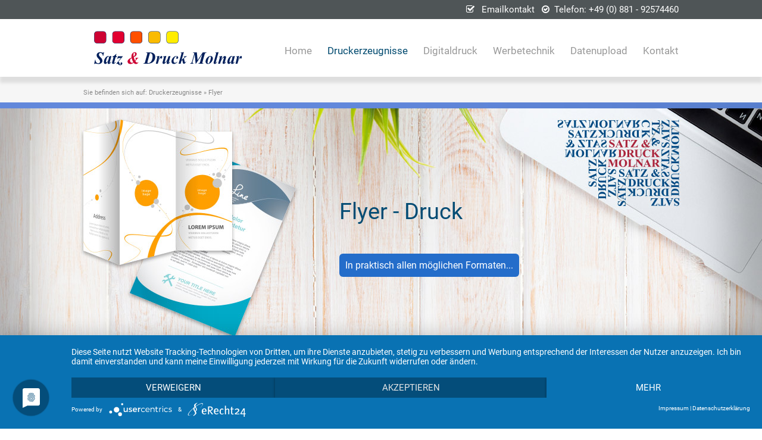

--- FILE ---
content_type: text/html; charset=utf-8
request_url: https://www.satz-druck-molnar.de/flyer-druckerei.html
body_size: 10715
content:
<!DOCTYPE html>
<html lang="de" xmlns="http://www.w3.org/1999/xhtml">
<head>

<meta charset="utf-8">
<!-- 
	TYPO3 by www.msg-motion.de
	  Layerslider - Lizenz www.satz-druck-molnar.de: 55b3bda2-05b0-45f5-bb8f-3cfaeebdc845

	This website is powered by TYPO3 - inspiring people to share!
	TYPO3 is a free open source Content Management Framework initially created by Kasper Skaarhoj and licensed under GNU/GPL.
	TYPO3 is copyright 1998-2015 of Kasper Skaarhoj. Extensions are copyright of their respective owners.
	Information and contribution at http://typo3.org/
-->

<base href="https://www.satz-druck-molnar.de/">


<meta name="generator" content="TYPO3 CMS">
<meta name="robots" content="index,follow">
<meta name="revisit-after" content="7 days">
<meta name="copyright" content="Peter Molnar">
<meta name="description" content="Flyer Druckerei - Flyerdruck, Onlinedruckerei. Wir stellen für Sie Flyer in praktisch allen möglichen Formaten her. Ob den Großformatflyer in DIN A3, das klassische Format DIN lang, den klassischen Falzflyer - Folder oder den Miniflyer im schmalen DIN A7-Forma. Wir drucken Ihren Wunschflyer.">
<meta name="abstract" content="Flyer Druckerei - Flyerdruck, Onlinedruckerei. Wir stellen für Sie Flyer in praktisch allen möglichen Formaten her. Ob den Großformatflyer in DIN A3, das klassische Format DIN lang, den klassischen Falzflyer - Folder oder den Miniflyer im schmalen DIN A7-Forma. Wir drucken Ihren Wunschflyer.">
<meta name="keywords" content="Flyer, Riesenflyer, matt, glänzend, gestanzt, geprägt, Karton, Metallic-Effekt, Recyclingpapier,  Affichenpapier, Falzflyer, Folder, Flyer Druckerei, Flyer Drucken, Flyer Drucken günstig, Flyer Drucken individuell, Flyer Druckerei online, Flyerdruck, Flyerdruck Starnberg, Flyerdruck Weilheim, Flyerdruck Wielenbach, Flyerdruck München, Flyerdruck Tutzing">


<link rel="stylesheet" type="text/css" href="typo3conf/ext/jfmulticontent/res/jquery/css/theme-1.9.2/jquery-ui-1.9.2.custom.css?1465288143" media="all">
<link rel="stylesheet" type="text/css" href="typo3conf/ext/jfmulticontent/res/tx_jfmulticontent_pi1.css?1454580747" media="all">
<link rel="stylesheet" type="text/css" href="typo3temp/stylesheet_d8a9d85e6d.css?1599593995" media="all">
<link rel="stylesheet" type="text/css" href="fileadmin/INTERNET/HTML/RESPONSIVE.css?1666277641" media="all">
<link rel="stylesheet" type="text/css" href="typo3conf/ext/layerslider/Resources/Public/css/layerslider.css?1463158086" media="all">
<link rel="stylesheet" type="text/css" href="/typo3conf/ext/layerslider/Resources/Public/css/additionalStyles.css?1463158086" media="all">
<link rel="stylesheet" type="text/css" href="typo3conf/ext/iconfont/Resources/Public/Lib/font-awesome/css/font-awesome.min.css?1454693730" media="all">
<link rel="stylesheet" type="text/css" href="typo3conf/ext/pluploadfe/res/plupload/js/jquery.plupload.queue/css/jquery.plupload.queue.css?1462269246" media="all">



<script src="uploads/tx_t3jquery/jquery-1.10.x-1.10.x.js?1454581780" type="text/javascript"></script>

<script src="typo3temp/javascript_9a38f34785.js?1599591797" type="text/javascript"></script>

<script type="text/javascript">
/*<![CDATA[*/
/*b204049e20b77f6d78ee99ad4e058dda*/
jQuery(document).ready(function($){
	$('#jfmulticontent_c1493').accordion({
		collapsible:true, active:false, heightStyle:'content', animate:{duration:'1000'}
	});
	
	
});

/*3520f8410637fb1637a72272c0950780*/
jQuery(document).ready(function($){
	$('#jfmulticontent_c1495').accordion({
		collapsible:true, active:false, heightStyle:'content', animate:{duration:'1000'}
	});
	
	
});

/*f9ac772b68e32e2a055edac99ab02c0f*/
jQuery(document).ready(function($){
	$('#jfmulticontent_c1497').accordion({
		collapsible:true, active:false, heightStyle:'content', animate:{duration:'1000'}
	});
	
	
});

/*]]>*/
</script>


  <title>Flyer Druckerei - Flyerdruck ▶ Onlinedruckerei -Satz & Druck Peter Molnar : | Flyer </title>
  <link rel="shortcut icon" type="image/x-icon" href="fileadmin/INTERNET/favicon/favicon.ico" />
  <meta name="google-site-verification" content="c6GJGV3aLFmmSLzpaKzV0vDmMuhaalp2ogRX1HOV7H0" />
  <script type="application/javascript" src="https://app.usercentrics.eu/latest/main.js" id="IsuLzXtY"></script>
  <script id="dacs" src="https://download.digiaccess.org/digiaccess" defer></script>  <meta name="viewport" content="width=device-width">  
  <!-- <script src="uploads/tx_t3jquery/jquery-1.10.x-1.10.x.js></script> -->
  <script src="fileadmin/INTERNET/RESPONSIVE-MENUE/assets/js/superfish.js"></script>
  <script src="fileadmin/INTERNET/RESPONSIVE-MENUE/assets/js/easyaspie.js"></script>  
  <link rel="stylesheet" href="fileadmin/INTERNET/RESPONSIVE-MENUE/assets/css/main.css"/>
  <!--[if lt IE 9]>
  <script src="fileadmin/INTERNET/RESPONSIVE-MENUE/assets/js/modernizr.js"></script>
  <![endif]-->  
  <!--[if lt IE 7]> <html class="ie6" lang="en"> <![endif]-->
  <!--[if IE 7]>    <html class="ie7" lang="en"> <![endif]-->
  <!--[if IE 8]>    <html class="ie8" lang="en"> <![endif]-->
  <!--[if (gte IE 9)|!(IE)]><!--> <html lang="en"> <!--<![endif]-->  <link rel="stylesheet" type="text/css" href="fileadmin/INTERNET/SHADOWBOX/shadowbox.css">
  <script type="text/javascript" src="fileadmin/INTERNET/SHADOWBOX/shadowbox.js"></script>
  <script type="text/javascript">
  Shadowbox.init();
  </script>  <script type="text/javascript" src="fileadmin/INTERNET/RESPONSIVE-IMAGES-JS/picturefill-1-2-1.js"></script>  <script type="text/javascript" src="fileadmin/INTERNET/RESPONSIVE-HTMLSWITCH/ReView0.65b.js"></script>


</head>
<body>



<!-- SCRIPT NAVIGATION -->
<script type="text/javascript">
    $(document).ready(function() {
        $('nav').easyPie();
        
       
        // SCROLL TO TOP
		$(window).scroll(function(){
		if ($(this).scrollTop() > 100) {
			$('.scrollToTop').fadeIn();
			} else {
			$('.scrollToTop').fadeOut();
			}
		});
		$('.scrollToTop').click(function(){
		$('html, body').animate({scrollTop : 0},800);
		return false;
		});
		
		// FADE CONATINER http://jsfiddle.net/SEH5M/
        $(window).scroll(function() {
            if ($(this).scrollTop() > 100) {
                $('#INHALTOBENBG').css("background-color", "rgba(255,255,255,1.0)");
            } else {
                $('#INHALTOBENBG').css("background-color", "rgba(255,255,255,1.0)");
            }
        });

});    
</script>    


<!-- SCROLL TO TOP  --> 
<a href="flyer-druckerei.html#" class="scrollToTop"></a>

<!-- DIV EINKLINKER RECHTS  --> 
<div id="EINKLINKERRECHTS"></div>


<!-- START DIV OBENRECHTS --> 
<div id="INHALTOBENRECHTS">
<div id="INHALTOBENRECHTSMAX" class="INHALTOBENRECHTS"><div id="c271"><div class="csc-textpic-text"><p><a href="html/kontakt.html" title="Emailkontakt"><i class="fa fa-check-square-o"></i> &nbsp; Emailkontakt &nbsp; </a> <i class="fa fa-check-circle-o"></i>&nbsp; Telefon: +49 (0) 881 - 92574460</p></div></div></div>
</div>

<!-- START DIV OBEN --> 
<div id="INHALTOBENBG">
<div id="INHALTOBEN"> 
<div class="LOGO"><div id="c1776"><a href="home.html" style="display: block;" title="Druckerei Satz & Druck Peter Molnar" alt="Druckerei Satz & Druck Peter Molnar">
<object data="fileadmin/INTERNET/4-LOGO/LOGO.svg" type="image/svg+xml" style="pointer-events: none;" preserveAspectRatio="xMinYMin meet" width="285" height="67" viewbox="0 0 285 67">
<!---Fallback--->
Ihr Browser kann leider kein svg darstellen!  
</object>
</a>  </div></div>
<div class="NAVIGATIONINHALT"> <div id="NAVIGATION"> <nav class="applePie"><div class="menubtn">Menu Button</div> <ul id="nav"><li><a href="home.html" title="Home">Home</a><ul><li><a href="mohrenweiser.html" title="Mohrenweiser">Mohrenweiser</a></li><li><a href="html/profil.html" title="Über uns">Über uns</a></li><li><a href="html/umwelt.html" title="Umwelt / Zertifikate">Umwelt / Zertifikate</a></li><li><a href="html/kundenmagazin.html" title="Kundenmagazine">Kundenmagazine</a></li><li><a href="datenservice.html" title="Datenservice">Datenservice</a></li><li><a href="versand-drucksachen.html" title="Logistik &amp; Versand">Logistik &amp; Versand</a></li><li><a href="aktuelles-druckerei-unternehmenssitz-molnar.html" title="Aktuelles 01/2025">Aktuelles 01/2025</a></li><li><a href="aktuelles-druck-2016.html" title="Aktuelles 07/2016">Aktuelles 07/2016</a></li></ul></li><li><a href="html/offsetdruck.html" title="Druckerzeugnisse" class="current">Druckerzeugnisse</a><ul><li><a href="druckerei-wahlen.html" title="Wahlunterlagen 2026">Wahlunterlagen 2026</a></li><li><a href="bloecke-druckerei.html" title="Blöcke">Blöcke</a></li><li><a href="briefpapier-druckerei.html" title="Briefpapier">Briefpapier</a></li><li><a href="briefumschlaege-druckerei.html" title="Briefumschläge">Briefumschläge</a></li><li><a href="buecher-druckerei.html" title="Bücher">Bücher</a></li><li><a href="broschueren-magazine.html" title="Broschüren und Magazine">Broschüren und Magazine</a></li><li><a href="htmloffsetdruck/etiketten-druckerei.html" title="Etiketten">Etiketten</a></li><li><a href="flyer-druckerei.html" title="Flyer" class="current">Flyer</a></li><li><a href="grusskarten-einladungskarten-druckerei.html" title="Gruß- und Einladungskarten">Gruß- und Einladungskarten</a></li><li><a href="kalender-druckerei.html" title="Kalender">Kalender</a></li><li><a href="plakate-druckerei.html" title="Plakate">Plakate</a></li><li><a href="postkarten-druckerei.html" title="Postkarten">Postkarten</a></li><li><a href="prospekte-beilagen-druckerei.html" title="Prospekte und Beilagen">Prospekte und Beilagen</a></li><li><a href="visitenkarten-druckerei.html" title="Visitenkarten">Visitenkarten</a></li><li><a href="html/weiterverarbeitung.html" title="Weiterverarbeitung und Veredelung">Weiterverarbeitung und Veredelung</a></li></ul></li><li><a href="html/digitaldruck.html" title="Digitaldruck">Digitaldruck</a><ul><li><a href="html/digi_personalisierung.html" title="Personalisierung">Personalisierung</a></li><li><a href="kleinstauflagen-druckerei.html" title="Kleinstauflagen">Kleinstauflagen</a></li><li><a href="lettershop-druckerei.html" title="Lettershop">Lettershop</a></li></ul></li><li><a href="html/werbetechnik.html" title="Werbetechnik">Werbetechnik</a><ul><li><a href="acrylschilder-druckerei.html" title="Acrylschilder">Acrylschilder</a></li><li><a href="aufkleber-druckerei.html" title="Aufkleber">Aufkleber</a></li><li><a href="autobeschriftungen-druckerei.html" title="Autobeschriftungen">Autobeschriftungen</a></li><li><a href="banner-werbeplanen-druckerei.html" title="Banner / Werbeplanen">Banner / Werbeplanen</a></li><li><a href="displays-druckerei.html" title="Displays">Displays</a></li><li><a href="folienbeschriftung-druckerei.html" title="Folienbeschriftungen">Folienbeschriftungen</a></li><li><a href="roll-ups-druckerei.html" title="Roll Ups">Roll Ups</a></li><li><a href="schilder-druckerei.html" title="Schilder">Schilder</a></li></ul></li><li><a href="datenupload.html" title="Datenupload">Datenupload</a></li><li><a href="html/kontakt.html" title="Kontakt">Kontakt</a></li></ul> </nav> </div> </div>
</div>
</div>
<div style="clear:both"></div>


<!-- ABSTAND - TOP NACH NAV --> 
<div id="TOPABSTAND"></div> 

<!-- BREADCRUMP --> 
<div id="BREADCRUMPINH">
<div class="BREADCRUMP">Sie befinden sich auf:&nbsp;<a href="html/offsetdruck.html" title="Druckerzeugnisse">Druckerzeugnisse</a>&nbsp;»&nbsp;Flyer</div> 
</div>

<!-- HEADER--> 
<div id="HEADERINH">
<div class="HEADER"><div id="c1057" class="SLIDERINNENABSTAND"> <div class="inner"> <div id="layerslider-container"> <div id="layerslider-13" class="layerslider-13" style="width: 1280px; height: 400px; margin: 0 auto;"> <div class="ls-slide ls-slider-13-slide-24" style="" data-ls="slideDelay:4000;"> <img class="ls-bg" title="Druckerei Flyer" alt="Druckerei Flyer" src="fileadmin/INTERNET/2-HEADER/OFFSETDRUCK/Druckerei-Fyler.jpg" width="1280" height="400" /> <div id="layer-24-20" class="ls-l" data-ls="fadein:true;offsetxin:0;offsetyin:0;easingIn:easeInOutQuint;fadeout:true;offsetxout:left;offsetyout:0;easingOut:easeInOutQuint;" style="position:absolute;left:430px;top:150px;width:768px;text-align:left;"><div><h1><font color="#044c74">Flyer - Druck</font></h1><br /><br /><div class="TEXTBG">In praktisch allen möglichen Formaten...</div></div></div> </div> </div> </div> </div> <script type="text/javascript"> if(typeof layersliderOptions == "undefined") { var layersliderOptions = new Object(); } layersliderOptions[13] = new Object(); layersliderOptions[13] = { skinsPath: "typo3conf/ext/layerslider/Resources/Public/skins/" , skin : "v5", firstSlide : "1", autoPlayVideos : true, autoPauseSlideshow: 'auto', youtubePreview : "maxresdefault.jpg", autoStart : true, twoWaySlideshow : false, randomSlideshow : false, imgPreload : true, pauseOnHover : true, forceLoopNum : true, showBarTimer : false, showCircleTimer : true, keybNav : true, navPrevNext : true, navStartStop : true, navButtons : true, hoverPrevNext : false, hoverBottomNav : false, thumbnailNavigation : "hover", tnWidth : "100", tnHeight : "60", tnContainerWidth : "60%", tnActiveOpacity : 35, tnInactiveOpacity : 100, slideDelay : 4000, slideDirection : 'right', durationIn : 1000, durationOut : 1000, easingIn : "easeInOutQuint", easingOut : "easeOutQuint", responsive : false, responsiveUnder : 1000, layersContainer : 1000, touchNav : true, globalBGColor : "transparent", globalBGImage: false, lastNothingForSyntaxComma: false }; </script>
</div></div> 
</div>
<div style="clear:both"></div>


<!-- INHALTCONTENT --> 
<div class="INHALTCONTENT">
<div class="CONTENTTOP"><div class="CONTENT"><div id="c754"><div><div class="MAXWIDTHCONTENT CONTENT"><div id="c753"><div><div class="MSPZWEIDRITTELLINKSZWEI"><div id="c752"><div class="csc-textpic csc-textpic-responsive csc-textpic-center csc-textpic-above"><div class="csc-textpic-imagewrap" data-csc-images="1" data-csc-cols="1"><div class="csc-textpic-center-outer"><div class="csc-textpic-center-inner"><figure class="csc-textpic-image csc-textpic-last"><a href="fileadmin/_processed_/csm_Flyer-Druckerei_9f064fa7fb.jpg" title="Flyer Druckerei" rel="shadowbox[cimage752];options={animate:false, animateFade:false};"><picture><source srcset="fileadmin/_processed_/csm_Flyer-Druckerei_0f6e290db5.jpg" media="(max-width: 400px)"><source srcset="fileadmin/_processed_/csm_Flyer-Druckerei_adc0069fd1.jpg" media="(min-width: 401px) AND (max-width: 600px)"><source srcset="fileadmin/_processed_/csm_Flyer-Druckerei_d3237d062b.jpg" media="(min-width: 601px)"><img src="fileadmin/_processed_/csm_Flyer-Druckerei_1e2b958573.jpg" alt="Flyer Druckerei"></picture></a></figure></div></div></div></div></div></div><div class="MSPZWEIDRITTELRECHTSZWEI"><div id="c749"><h1 class="csc-firstHeader">Flyer</h1><div class="csc-textpic-text"></div></div><div id="c750"><h2>Damit die Einladung zu Ihrem Event perfekt wird. </h2><p><b>Wir stellen für Sie Flyer in praktisch allen möglichen Formaten her. </b>Ob den Großformatflyer in DIN A3, das klassische Format DIN lang (21cm x 10,5cm), den klassischen Falzflyer (Folder) oder den Miniflyer im schmalen DIN A7-Format zum Verteilen: Wir drucken Ihren Wunschflyer. <br /><br /><b>Optisch haben Sie praktisch alle Möglichkeiten: </b><br />matt, glänzend, gestanzt, geprägt, auf Karton mit Metallic-Effekt – aber auch umweltfreundlich auf Recyclingpapier. Falls Sie Flyer nass plakatieren möchten, empfehlen wir Affichenpapier für die bessere Handhabung.</p></div><div id="c751" class="csc-space-before-25"><p class="ANFRAGEBUTTON"><a href="html/kontakt.html" title="Flyer Druck anfragen - bestellen online">Preis anfragen...<br /></a></p></div></div></div> <div style="clear:both"></div></div></div></div> <div style="clear:both"></div></div><div id="c1500"><div><div class="MAXWIDTHCONTENT CONTENT"><div class="csc-space-before-30 csc-space-after-30"><div class="divider"><hr></div></div><div id="c1491"><h2 class="iconfont"><i class="fa fa-info-circle "></i> Details zum Flyerdruck:</h2><div class="csc-textpic-text"></div></div><div id="c1498"><div><div class="MSPDRITTELLINKS"><div id="c1497"><div class="tx-jfmulticontent-pi1">
		
<div id="jfmulticontent_c1497">
	
	<h3><a href="flyer-druckerei.html#jfmulticontent_c1497-1" rel="">Formate:</a></h3>
	<div >
		<div id="c1496"><ul><li><b>DIN A4</b> 210 x 297 mm <br /><i>(Hochformat oder Querformat)</i></li><li><b>DIN A5</b> 148 x 210 mm <br /><i>(Hochformat oder Querformat)</i></li><li><b>DIN A6</b> 105 x 148 mm <br /><i>(Hochformat oder Querformat)</i></li><li><b>DIN A7</b> 74 x 105 mm <br /><i>(Hochformat oder Querformat)</i></li><li><b>DIN Lang</b> 105 x 210 mm <br /><i>(Hochformat oder Querformat)</i></li><li><b>Quadratische Formate</b></li><li><b>Individuelle Formate</b></li></ul></div>
	</div>
	
</div>

	</div>
	</div></div><div class="MSPDRITTELMITTE"><div id="c1495"><div class="tx-jfmulticontent-pi1">
		
<div id="jfmulticontent_c1495">
	
	<h3><a href="flyer-druckerei.html#jfmulticontent_c1495-1" rel="">Papier:</a></h3>
	<div >
		<div id="c1494"><ul><li>Naturpapiere</li><li> Offsetpapiere </li><li>Recyclingpapiere </li><li>Feinstpapiere</li><li>Gestrichene Papiere: <br />Bilderdruck matt, glänzend</li><li>80 g/qm</li><li>90 g/qm</li><li>100 g/qm</li><li>120 g/qm</li><li>135 g/qm</li><li>150 g/qm</li><li>170 g/qm</li><li>200 g/qm</li><li>250 g/qm</li><li>und mehr</li></ul></div>
	</div>
	
</div>

	</div>
	</div></div><div class="MSPDRITTELRECHTS"><div id="c1493"><div class="tx-jfmulticontent-pi1">
		
<div id="jfmulticontent_c1493">
	
	<h3><a href="flyer-druckerei.html#jfmulticontent_c1493-1" rel="">Sonstiges:</a></h3>
	<div >
		<div id="c1492"><ul><li>2-seitig</li><li>4-seitig</li><li>6-seitig</li><li><i>und mehr</i><br /><br /></li><li>Beidseitiger oder einseitiger Druck</li><li>Gefalzt</li><li>Gerillt/genutet</li><li>Drucklack oder Folierung</li><li>Cellophanierung matt, glatt, kratzfest, leinen</li><li>Prägung</li><li>Blindprägung</li><li>Heißfolienprägung</li><li>Veredelung</li><li>UV-Lackierung</li></ul></div>
	</div>
	
</div>

	</div>
	</div></div></div> <div style="clear:both"></div></div><div class="csc-space-before-15 csc-space-after-20"><div class="divider"><hr></div></div></div></div> <div style="clear:both"></div></div></div></div> <div style="clear:both"></div>
<div class="CONTENTMITTE"><div class="CONTENT"><div id="c748"><div id="c679"><div><div class="MAXWIDTHCONTENT CONTENT"><div id="c680" class="SERVICEBOX csc-space-before-20 csc-space-after-20" style="background:url(fileadmin/INTERNET/5-HINTERGRUENDE-FOTOS/Service-1.jpg);background-size:cover;"><h5 class="csc-firstHeader iconfont"><i class="fa fa-check "></i> Kostenloser Druckdatencheck für Sie:</h5><div class="csc-textpic-text"><p>Wir <b>beraten und prüfen</b> ob Ihre Druckdaten in Ordnung sind und das Layout verwendbar ist. <b><a href="datenservice.html" title="Datenservice Druck">Zum Datenservice...</a></b> </p></div></div></div></div> <div style="clear:both"></div></div></div></div></div> <div style="clear:both"></div>
<div class="CONTENTSUB"><div class="CONTENT"><div id="c940"><div id="c253" class="csc-space-before-20"><div><div class="MAXWIDTHCONTENT CONTENT"><div id="c254"><div><div class="MSPVIERTELEINS"><div id="c255" class="PRODUKTRAHMEN"><h4 class="csc-firstHeader iconfont"><i class="fa fa-angle-double-down "></i> <a href="bloecke-druckerei.html">Blöcke</a></h4><div class="csc-textpic csc-textpic-responsive csc-textpic-center csc-textpic-above"><div class="csc-textpic-imagewrap" data-csc-images="1" data-csc-cols="1"><div class="csc-textpic-center-outer"><div class="csc-textpic-center-inner"><figure class="csc-textpic-image csc-textpic-last"><a href="bloecke-druckerei.html" title="Blöcke Druckerei"><picture><source srcset="fileadmin/_processed_/csm_Bloecke-Druckerei_0e3c38d77b.jpg" media="(max-width: 400px)"><source srcset="fileadmin/_processed_/csm_Bloecke-Druckerei_0e3c38d77b.jpg" media="(min-width: 401px) AND (max-width: 600px)"><source srcset="fileadmin/_processed_/csm_Bloecke-Druckerei_0e3c38d77b.jpg" media="(min-width: 601px)"><img src="fileadmin/_processed_/csm_Bloecke-Druckerei_0e3c38d77b.jpg" alt="Blöcke Druckerei"></picture></a></figure></div></div></div><div class="csc-textpic-text"><p class="ANFRAGEBUTTON"><a href="bloecke-druckerei.html" title="Blöcke Druckerei">Blöcke - Druck...</a></p></div></div></div></div><div class="MSPVIERTELZWEI"><div id="c256" class="PRODUKTRAHMEN"><h4 class="csc-firstHeader iconfont"><i class="fa fa-angle-double-down "></i> <a href="briefpapier-druckerei.html">Briefpapier</a></h4><div class="csc-textpic csc-textpic-responsive csc-textpic-center csc-textpic-above"><div class="csc-textpic-imagewrap" data-csc-images="1" data-csc-cols="1"><div class="csc-textpic-center-outer"><div class="csc-textpic-center-inner"><figure class="csc-textpic-image csc-textpic-last"><a href="briefpapier-druckerei.html" title="Briefpapier Druckerei"><picture><source srcset="fileadmin/_processed_/csm_Briefpapier-Druckerei_5f4bc3fcb5.jpg" media="(max-width: 400px)"><source srcset="fileadmin/_processed_/csm_Briefpapier-Druckerei_5f4bc3fcb5.jpg" media="(min-width: 401px) AND (max-width: 600px)"><source srcset="fileadmin/_processed_/csm_Briefpapier-Druckerei_5f4bc3fcb5.jpg" media="(min-width: 601px)"><img src="fileadmin/_processed_/csm_Briefpapier-Druckerei_5f4bc3fcb5.jpg" alt="Briefpapier Druckerei"></picture></a></figure></div></div></div><div class="csc-textpic-text"><p class="ANFRAGEBUTTON"><a href="briefpapier-druckerei.html" title="Briefpapier Druckerei">Briefpapier - Druck...</a></p></div></div></div></div><div class="MSPVIERTELDREI"><div id="c257" class="PRODUKTRAHMEN"><h4 class="csc-firstHeader iconfont"><i class="fa fa-angle-double-down "></i> <a href="briefumschlaege-druckerei.html">Briefumschläge</a></h4><div class="csc-textpic csc-textpic-responsive csc-textpic-center csc-textpic-above"><div class="csc-textpic-imagewrap" data-csc-images="1" data-csc-cols="1"><div class="csc-textpic-center-outer"><div class="csc-textpic-center-inner"><figure class="csc-textpic-image csc-textpic-last"><a href="briefumschlaege-druckerei.html" title="Briefumschläge Druckerei"><picture><source srcset="fileadmin/_processed_/csm_Briefumschlaege-Druckerei_05424f8726.jpg" media="(max-width: 400px)"><source srcset="fileadmin/_processed_/csm_Briefumschlaege-Druckerei_05424f8726.jpg" media="(min-width: 401px) AND (max-width: 600px)"><source srcset="fileadmin/_processed_/csm_Briefumschlaege-Druckerei_05424f8726.jpg" media="(min-width: 601px)"><img src="fileadmin/_processed_/csm_Briefumschlaege-Druckerei_05424f8726.jpg" alt="Briefumschläge Druckerei"></picture></a></figure></div></div></div><div class="csc-textpic-text"><p class="ANFRAGEBUTTON"><a href="briefumschlaege-druckerei.html" title="Briefumschläge Druckerei">Briefumschläge - Druck...</a></p></div></div></div></div><div class="MSPVIERTELVIER"><div id="c258" class="PRODUKTRAHMEN"><h4 class="csc-firstHeader iconfont"><i class="fa fa-angle-double-down "></i> <a href="buecher-druckerei.html">Bücher</a></h4><div class="csc-textpic csc-textpic-responsive csc-textpic-center csc-textpic-above"><div class="csc-textpic-imagewrap" data-csc-images="1" data-csc-cols="1"><div class="csc-textpic-center-outer"><div class="csc-textpic-center-inner"><figure class="csc-textpic-image csc-textpic-last"><a href="buecher-druckerei.html" title="Bücher Broschüren Magazine Druckerei"><picture><source srcset="fileadmin/_processed_/csm_Buecher-Druckerei_8de00cee61.jpg" media="(max-width: 400px)"><source srcset="fileadmin/_processed_/csm_Buecher-Druckerei_8de00cee61.jpg" media="(min-width: 401px) AND (max-width: 600px)"><source srcset="fileadmin/_processed_/csm_Buecher-Druckerei_8de00cee61.jpg" media="(min-width: 601px)"><img src="fileadmin/_processed_/csm_Buecher-Druckerei_8de00cee61.jpg" alt="Bücher Broschüren Magazine Druckerei"></picture></a></figure></div></div></div><div class="csc-textpic-text"><p class="ANFRAGEBUTTON"><a href="buecher-druckerei.html" title="Bücher Druckerei">Bücher - Druck...</a></p></div></div></div></div></div> <div style="clear:both"></div></div><div id="c268"><div><div class="MSPVIERTELEINS"><div id="c259" class="PRODUKTRAHMEN"><h4 class="csc-firstHeader iconfont"><i class="fa fa-angle-double-down "></i> <a href="broschueren-magazine.html">Broschüren</a></h4><div class="csc-textpic csc-textpic-responsive csc-textpic-center csc-textpic-above"><div class="csc-textpic-imagewrap" data-csc-images="1" data-csc-cols="1"><div class="csc-textpic-center-outer"><div class="csc-textpic-center-inner"><figure class="csc-textpic-image csc-textpic-last"><a href="broschueren-magazine.html" title="Broschüren  Magazine Druckerei"><picture><source srcset="fileadmin/_processed_/csm_Magazine-Druckerei_c2bd580b4d.jpg" media="(max-width: 400px)"><source srcset="fileadmin/_processed_/csm_Magazine-Druckerei_c2bd580b4d.jpg" media="(min-width: 401px) AND (max-width: 600px)"><source srcset="fileadmin/_processed_/csm_Magazine-Druckerei_c2bd580b4d.jpg" media="(min-width: 601px)"><img src="fileadmin/_processed_/csm_Magazine-Druckerei_c2bd580b4d.jpg" alt="Broschüren  Magazine Druckerei"></picture></a></figure></div></div></div><div class="csc-textpic-text"><p class="ANFRAGEBUTTON"><a href="broschueren-magazine.html" title="Broschüren - Magazine - Druckerei">Broschüren - Druck...</a></p></div></div></div></div><div class="MSPVIERTELZWEI"><div id="c260" class="PRODUKTRAHMEN"><h4 class="csc-firstHeader iconfont"><i class="fa fa-angle-double-down "></i> <a href="htmloffsetdruck/etiketten-druckerei.html">Etiketten</a></h4><div class="csc-textpic csc-textpic-responsive csc-textpic-center csc-textpic-above"><div class="csc-textpic-imagewrap" data-csc-images="1" data-csc-cols="1"><div class="csc-textpic-center-outer"><div class="csc-textpic-center-inner"><figure class="csc-textpic-image csc-textpic-last"><a href="htmloffsetdruck/etiketten-druckerei.html" title="Etiketten Druckerei"><picture><source srcset="fileadmin/_processed_/csm_Etiketten-Druckerei_716968365d.jpg" media="(max-width: 400px)"><source srcset="fileadmin/_processed_/csm_Etiketten-Druckerei_716968365d.jpg" media="(min-width: 401px) AND (max-width: 600px)"><source srcset="fileadmin/_processed_/csm_Etiketten-Druckerei_716968365d.jpg" media="(min-width: 601px)"><img src="fileadmin/_processed_/csm_Etiketten-Druckerei_716968365d.jpg" alt="Etiketten Druckerei"></picture></a></figure></div></div></div><div class="csc-textpic-text"><p class="ANFRAGEBUTTON"><a href="htmloffsetdruck/etiketten-druckerei.html" title="Etiketten Druckerei">Etiketten - Druck...</a></p></div></div></div></div><div class="MSPVIERTELDREI"><div id="c261" class="PRODUKTRAHMEN"><h4 class="csc-firstHeader iconfont"><i class="fa fa-angle-double-down "></i> <a href="flyer-druckerei.html">Flyer</a></h4><div class="csc-textpic csc-textpic-responsive csc-textpic-center csc-textpic-above"><div class="csc-textpic-imagewrap" data-csc-images="1" data-csc-cols="1"><div class="csc-textpic-center-outer"><div class="csc-textpic-center-inner"><figure class="csc-textpic-image csc-textpic-last"><a href="flyer-druckerei.html" title="Flyer Druckerei"><picture><source srcset="fileadmin/_processed_/csm_Flyer-Druckerei_85b94aebe0.jpg" media="(max-width: 400px)"><source srcset="fileadmin/_processed_/csm_Flyer-Druckerei_85b94aebe0.jpg" media="(min-width: 401px) AND (max-width: 600px)"><source srcset="fileadmin/_processed_/csm_Flyer-Druckerei_85b94aebe0.jpg" media="(min-width: 601px)"><img src="fileadmin/_processed_/csm_Flyer-Druckerei_85b94aebe0.jpg" alt="Flyer Druckerei"></picture></a></figure></div></div></div><div class="csc-textpic-text"><p class="ANFRAGEBUTTON"><a href="flyer-druckerei.html" title="Flyer Druckerei">Flyer - Druck....</a></p></div></div></div></div><div class="MSPVIERTELVIER"><div id="c262" class="PRODUKTRAHMEN"><h4 class="csc-firstHeader iconfont"><i class="fa fa-angle-double-down "></i> <a href="grusskarten-einladungskarten-druckerei.html">Einladungskarten</a></h4><div class="csc-textpic csc-textpic-responsive csc-textpic-center csc-textpic-above"><div class="csc-textpic-imagewrap" data-csc-images="1" data-csc-cols="1"><div class="csc-textpic-center-outer"><div class="csc-textpic-center-inner"><figure class="csc-textpic-image csc-textpic-last"><a href="grusskarten-einladungskarten-druckerei.html" title="Einladungskarten Druckerei"><picture><source srcset="fileadmin/_processed_/csm_Einladungskarten-Druckerei_b0fc20aba8.jpg" media="(max-width: 400px)"><source srcset="fileadmin/_processed_/csm_Einladungskarten-Druckerei_b0fc20aba8.jpg" media="(min-width: 401px) AND (max-width: 600px)"><source srcset="fileadmin/_processed_/csm_Einladungskarten-Druckerei_b0fc20aba8.jpg" media="(min-width: 601px)"><img src="fileadmin/_processed_/csm_Einladungskarten-Druckerei_b0fc20aba8.jpg" alt="Einladungskarten Druckerei"></picture></a></figure></div></div></div><div class="csc-textpic-text"><p class="ANFRAGEBUTTON"><a href="grusskarten-einladungskarten-druckerei.html" title="Einladungskarten Druckerei">Karten - Druck...</a></p></div></div></div></div></div> <div style="clear:both"></div></div><div id="c267"><div><div class="MSPVIERTELEINS"><div id="c263" class="PRODUKTRAHMEN"><h4 class="csc-firstHeader iconfont"><i class="fa fa-angle-double-down "></i> <a href="kalender-druckerei.html">Kalender</a></h4><div class="csc-textpic csc-textpic-responsive csc-textpic-center csc-textpic-above"><div class="csc-textpic-imagewrap" data-csc-images="1" data-csc-cols="1"><div class="csc-textpic-center-outer"><div class="csc-textpic-center-inner"><figure class="csc-textpic-image csc-textpic-last"><a href="kalender-druckerei.html" title="Kalender - Jahreskalender Druckerei"><picture><source srcset="fileadmin/_processed_/csm_Kalender-Druckerei_2bd24f38d1.jpg" media="(max-width: 400px)"><source srcset="fileadmin/_processed_/csm_Kalender-Druckerei_2bd24f38d1.jpg" media="(min-width: 401px) AND (max-width: 600px)"><source srcset="fileadmin/_processed_/csm_Kalender-Druckerei_2bd24f38d1.jpg" media="(min-width: 601px)"><img src="fileadmin/_processed_/csm_Kalender-Druckerei_2bd24f38d1.jpg" alt="Kalender - Jahreskalender Druckerei"></picture></a></figure></div></div></div><div class="csc-textpic-text"><p class="ANFRAGEBUTTON"><a href="kalender-druckerei.html" title="Kalender - Jahreskalender Druckerei">Kalender - Druck...</a></p></div></div></div></div><div class="MSPVIERTELZWEI"><div id="c969" class="PRODUKTRAHMEN"><h4 class="csc-firstHeader iconfont"><i class="fa fa-angle-double-down "></i> <a href="plakate-druckerei.html">Plakate</a></h4><div class="csc-textpic csc-textpic-responsive csc-textpic-center csc-textpic-above"><div class="csc-textpic-imagewrap" data-csc-images="1" data-csc-cols="1"><div class="csc-textpic-center-outer"><div class="csc-textpic-center-inner"><figure class="csc-textpic-image csc-textpic-last"><a href="plakate-druckerei.html" title="Plakate Druckerei"><picture><source srcset="fileadmin/_processed_/csm_Plakate-Druckerei_4021f0c390.jpg" media="(max-width: 400px)"><source srcset="fileadmin/_processed_/csm_Plakate-Druckerei_4021f0c390.jpg" media="(min-width: 401px) AND (max-width: 600px)"><source srcset="fileadmin/_processed_/csm_Plakate-Druckerei_4021f0c390.jpg" media="(min-width: 601px)"><img src="fileadmin/_processed_/csm_Plakate-Druckerei_4021f0c390.jpg" alt="Plakate Druckerei"></picture></a></figure></div></div></div><div class="csc-textpic-text"><p class="ANFRAGEBUTTON"><a href="plakate-druckerei.html" title="Plakate Druckerei">Plakate - Druck...</a></p></div></div></div></div><div class="MSPVIERTELDREI"><div id="c264" class="PRODUKTRAHMEN"><h4 class="csc-firstHeader iconfont"><i class="fa fa-angle-double-down "></i> <a href="postkarten-druckerei.html">Postkarten</a></h4><div class="csc-textpic csc-textpic-responsive csc-textpic-center csc-textpic-above"><div class="csc-textpic-imagewrap" data-csc-images="1" data-csc-cols="1"><div class="csc-textpic-center-outer"><div class="csc-textpic-center-inner"><figure class="csc-textpic-image csc-textpic-last"><a href="postkarten-druckerei.html" title="Postkarten Druckerei"><picture><source srcset="fileadmin/_processed_/csm_Postkarten-Druckerei_7e55be91ac.jpg" media="(max-width: 400px)"><source srcset="fileadmin/_processed_/csm_Postkarten-Druckerei_7e55be91ac.jpg" media="(min-width: 401px) AND (max-width: 600px)"><source srcset="fileadmin/_processed_/csm_Postkarten-Druckerei_7e55be91ac.jpg" media="(min-width: 601px)"><img src="fileadmin/_processed_/csm_Postkarten-Druckerei_7e55be91ac.jpg" alt="Postkarten Druckerei"></picture></a></figure></div></div></div><div class="csc-textpic-text"><p class="ANFRAGEBUTTON"><a href="postkarten-druckerei.html" title="Postkarten Druckerei">Postkarten - Druck...</a></p></div></div></div></div><div class="MSPVIERTELVIER"><div id="c265" class="PRODUKTRAHMEN"><h4 class="csc-firstHeader iconfont"><i class="fa fa-angle-double-down "></i> <a href="prospekte-beilagen-druckerei.html">Prospekte & Beilagen</a></h4><div class="csc-textpic csc-textpic-responsive csc-textpic-center csc-textpic-above"><div class="csc-textpic-imagewrap" data-csc-images="1" data-csc-cols="1"><div class="csc-textpic-center-outer"><div class="csc-textpic-center-inner"><figure class="csc-textpic-image csc-textpic-last"><a href="prospekte-beilagen-druckerei.html" title="Prospekte - Beilagen Druckerei"><picture><source srcset="fileadmin/_processed_/csm_Prospekte-Druckerei_3a8edb12d7.jpg" media="(max-width: 400px)"><source srcset="fileadmin/_processed_/csm_Prospekte-Druckerei_3a8edb12d7.jpg" media="(min-width: 401px) AND (max-width: 600px)"><source srcset="fileadmin/_processed_/csm_Prospekte-Druckerei_3a8edb12d7.jpg" media="(min-width: 601px)"><img src="fileadmin/_processed_/csm_Prospekte-Druckerei_3a8edb12d7.jpg" alt="Prospekte - Beilagen Druckerei"></picture></a></figure></div></div></div><div class="csc-textpic-text"><p class="ANFRAGEBUTTON"><a href="prospekte-beilagen-druckerei.html" title="Prospekte - Beilagen Druckerei">Einleger - Druck...</a></p></div></div></div></div></div> <div style="clear:both"></div></div><div id="c1036"><div><div class="MSPVIERTELEINS"><div id="c266" class="PRODUKTRAHMEN"><h4 class="csc-firstHeader iconfont"><i class="fa fa-angle-double-down "></i> <a href="visitenkarten-druckerei.html">Visitenkarten</a></h4><div class="csc-textpic csc-textpic-responsive csc-textpic-center csc-textpic-above"><div class="csc-textpic-imagewrap" data-csc-images="1" data-csc-cols="1"><div class="csc-textpic-center-outer"><div class="csc-textpic-center-inner"><figure class="csc-textpic-image csc-textpic-last"><a href="visitenkarten-druckerei.html" title="Visitenkarten Druckerei"><picture><source srcset="fileadmin/_processed_/csm_Visitenkarten-Druckerei_504cb5aa0a.jpg" media="(max-width: 400px)"><source srcset="fileadmin/_processed_/csm_Visitenkarten-Druckerei_504cb5aa0a.jpg" media="(min-width: 401px) AND (max-width: 600px)"><source srcset="fileadmin/_processed_/csm_Visitenkarten-Druckerei_504cb5aa0a.jpg" media="(min-width: 601px)"><img src="fileadmin/_processed_/csm_Visitenkarten-Druckerei_504cb5aa0a.jpg" alt="Visitenkarten Druckerei"></picture></a></figure></div></div></div><div class="csc-textpic-text"><p class="ANFRAGEBUTTON"><a href="visitenkarten-druckerei.html" title="Visitenkarten Druckerei">Visitenkarten - Druck...</a></p></div></div></div></div><div class="MSPVIERTELZWEI"><div id="c1037" class="PRODUKTRAHMEN"><h4 class="csc-firstHeader iconfont"><i class="fa fa-angle-double-down "></i> <a href="html/weiterverarbeitung.html">Weiterverarbeitung</a></h4><div class="csc-textpic csc-textpic-responsive csc-textpic-center csc-textpic-above"><div class="csc-textpic-imagewrap" data-csc-images="1" data-csc-cols="1"><div class="csc-textpic-center-outer"><div class="csc-textpic-center-inner"><figure class="csc-textpic-image csc-textpic-last"><a href="html/weiterverarbeitung.html" title="Weiterverarbeitung und Veredelung Drucksachen"><picture><source srcset="fileadmin/_processed_/csm_Weiterverarbeitung-ICON-2_2ced26b600.jpg" media="(max-width: 400px)"><source srcset="fileadmin/_processed_/csm_Weiterverarbeitung-ICON-2_2ced26b600.jpg" media="(min-width: 401px) AND (max-width: 600px)"><source srcset="fileadmin/_processed_/csm_Weiterverarbeitung-ICON-2_2ced26b600.jpg" media="(min-width: 601px)"><img src="fileadmin/_processed_/csm_Weiterverarbeitung-ICON-2_2ced26b600.jpg" alt="Weiterverarbeitung und Veredelung Drucksachen"></picture></a></figure></div></div></div><div class="csc-textpic-text"><p class="ANFRAGEBUTTON"><a href="html/weiterverarbeitung.html" title="Weiterverarbeitung Druckerei">Weiterverarbeitung...</a></p></div></div></div></div><div class="MSPVIERTELDREI"></div><div class="MSPVIERTELVIER"></div></div> <div style="clear:both"></div></div></div></div> <div style="clear:both"></div></div></div></div></div> <div style="clear:both"></div>
 <div style="clear:both"></div>
</div>




<!-- FOOTER -->
<div id="FOOTER">
<div class="footer-inner"><div id="c34"><div><div class="MSPVIERTELEINS"><div id="c4"><h5 class="csc-firstHeader iconfont"><i class="fa fa-check-circle-o "></i> Online bestellen:</h5><div class="csc-textpic-text"><p>Sie könen Ihre Druckdaten <a href="datenupload.html" title="Online Druckerei">online hochladen</a>. Wir beliefern Sie schnell und auf Wunsch deutschland weit. Direkt an den Kunden im Fünf-Seen-Land, Oberland und deutschlandweit. Regionen regional: <b><a href="druckerei-weilheim.html" title="Druckerei Weilheim">Druckerei Weilheim</a></b> in Oberbayern | <a href="druckerei-herrsching.html" title="Herrsching Druckerei">Herrsching</a> am Ammersee | <a href="druckerei-tutzing.html" title="Tutzing Druckerei">Tutzing</a> am <a href="druckerei-starnberger-see.html" title="Starnberger See Druckereien">Starnberger See</a> | <a href="druckerei-starnberg.html" title="Starnberg Druckerei">Starnberg</a> | <a href="druckerei-penzberg.html" title="Penzberg Druckerei">Penzberg</a> | <a href="druckerei-gauting.html" title="Gauting Druck">Gauting</a> bei <a href="druckerei-münchen.html" title="Druckerei München">München</a> | <a href="druckerei-schongau.html" title="Schongau Druck">Schongau</a> | <a href="druckerei-landsberg.html" title="Druckerei Landsberg am Lech">Landsberg</a> am Lech und <a href="druckerei-murnau.html" title="Murnau Druckerei">Murnau</a>. <a href="druckerei-wahlen.html" title="Druckerei für Wahlunterlagen - Gemeinderatswahlen und Bürgermeisterwahlen">Druckerei für Wahlunterlagen - Gemeinderatswahlen und Bürgermeisterwahlen</a>.</p></div></div><div id="c1894" class="csc-space-before-30"><h5 class="iconfont"><i class="fa fa-check-circle-o "></i> Folgen Sie uns auf:</h5><div class="csc-textpic csc-textpic-responsive csc-textpic-left csc-textpic-below"><div class="csc-textpic-text"></div><div class="csc-textpic-imagewrap" data-csc-images="1" data-csc-cols="1"><figure class="csc-textpic-image csc-textpic-last"><a href="https://www.instagram.com/satz_druck_molnar/" target="_blank" title="Instagram Druckerei"><picture><source srcset="fileadmin/INTERNET/6-SOCIAL/INSTA.jpg" media="(max-width: 400px)"><source srcset="fileadmin/INTERNET/6-SOCIAL/INSTA.jpg" media="(min-width: 401px) AND (max-width: 600px)"><source srcset="fileadmin/INTERNET/6-SOCIAL/INSTA.jpg" media="(min-width: 601px)"><img src="fileadmin/INTERNET/6-SOCIAL/INSTA.jpg" alt="Instagram Druckerei"></picture></a></figure></div></div></div></div><div class="MSPVIERTELZWEI"><div id="c5"><h5 class="csc-firstHeader iconfont"><i class="fa fa-leaf "></i> Umweltfreundlich:</h5><div class="csc-textpic-text"><p>Wir unterstützen als aktiver Teilnehmer den UMWELTPAKT BAYERN (mehr unter <a href="http://www.umweltpakt.bayern.de" target="_blank">www.umweltpakt.bayern.de</a>), um nachhaltiges Wachstum mit Umweltschutz in unserer Region zu fördern. <br /><br />Auch beim Papier achten wir auf Umwelt- und Sozialverträglichkeit. Satz &amp; Druck Peter Molnar ist <b>FSC®-zertifiziert </b>(„Forest Stewardship Council“, mehr unter <a href="http://www.fsc-deutschland.de" target="_blank">www.fsc-deutschland.de</a>). Greenpeace empfiehlt die Verwendung <b>FSC®-zertifizierter Produkte</b>. <br /><br /><a href="html/umwelt.html">Mehr zum Thema Umwelt...</a></p>
<p>&nbsp;</p>
<p>&nbsp;</p></div></div></div><div class="MSPVIERTELDREI"><div id="c6"><h5 class="csc-firstHeader iconfont"><i class="fa fa-info-circle "></i> Ihr Druckpartner:</h5><div class="csc-textpic-text"><p>Wir produzieren die verschiedensten Werbemittel kleinauflagig im <a href="html/digitaldruck.html" title="Digitaldruck">Digitaldruck</a>, für ein hochwertiges Ergebnis ohne lange Wartezeiten. Im <a href="html/offsetdruck.html" title="Offsetdruck">Offsetdruck</a> können Sie Ihrer Fantasie Flügel verleihen. In gestochen scharfer Qualität nehmen bei uns selbst aufwändigste Wünsche Gestalt an.</p></div></div></div><div class="MSPVIERTELVIER"><div id="c35"><h5 class="csc-firstHeader iconfont"><i class="fa fa-check-square-o "></i> Druckerei Molnar:</h5><div class="csc-textpic-text"><p><b>Druckerei <br />Satz &amp; Druck Peter Molnar </b><br />Blumenstraße 26 <br />D-82407 Wielenbach <br /><br /><b>Telefon:</b> +49 (0) 881 - 92574460 <br /><b>Telefax:</b> +49 (0) 881 - 92574461 <br /><b><br />E-Mail:&nbsp;</b><a href="javascript:linkTo_UnCryptMailto('ocknvq,qpnkpgBucvb/ftwem/oqnpct0fg');" title="Kontakt Druckerei Molner" class="mail"><br />online(*at*)satz-druck-molnar.de </a><br /><b>Internet: </b><br /><a href="http://www.satz-druck-molnar.de" title="Druckerei" target="_blank">www.satz-druck-molnar.de</a> <br /><br /><a href="html/impressum.html" title="IMPRESSUM">IMPRESSUM</a> | <a href="datenschutz.html" title="DATENSCHUTZ">DATENSCHUTZ</a></p></div></div><div id="c1810"><p> <a title="PDF-DOWNLOAD" href="https://www.satz-druck-molnar.de/Erstinformation.pdf" target="_blank">Erstinformation (PDF-Download)</a></p></div></div></div> <div style="clear:both"></div></div><div class="csc-space-after-25"><div class="divider"><hr></div></div><div id="c821"><h5 class="iconfont"><i class="fa fa-exchange "></i> Weiterverarbeitung / Sonstige Druckdienstleistungen:</h5><div class="csc-textpic-text"><p>Hinterlassen Sie Eindruck mit unseren <b>Veredelungen</b>: Blindprägung, Ausstanzung &amp; Stanzung, Perforation, Lagenfalz - Heftung, Oberflächenschutz, Spezielle glanzeffekte, UV-Lackierungen, Cellophanierungen (Folienkaschierung) und Schneiden und Falzen.</p></div></div><div id="c1713"><div><div class="MSPZWEIDRITTELLINKSEINS"></div><div class="MSPZWEIDRITTELRECHTSEINS"></div></div> <div style="clear:both"></div></div><div class="csc-space-after-25"><div class="divider"><hr></div></div><div id="c37"><div class="csc-textpic-text"><p>© 2009 - 2026 |&nbsp; Druckerei <b>Satz &amp; Druck Peter Molnar</b> </p></div></div></div>
</div>


<div id="c1861"><script type="text/plain" data-usercentrics="Google Analytics" async src="https://www.googletagmanager.com/gtag/js?id=UA-172400428-1"></script>
<script type="text/plain" data-usercentrics="Google Analytics">
window.dataLayer = window.dataLayer || [];
function gtag(){dataLayer.push(arguments);}
gtag('js', new Date());
gtag('config', 'UA-172400428-1', { 'anonymize_ip': true });
</script></div>
<script src="typo3conf/ext/layerslider/Resources/Public/JS/jquery-easing-1.3.js?1463158101" type="text/javascript"></script>
<script src="typo3conf/ext/layerslider/Resources/Public/JS/layerslider.transitions.js?1463158105" type="text/javascript"></script>
<script src="typo3conf/ext/layerslider/Resources/Public/JS/greensock.js?1463158100" type="text/javascript"></script>
<script src="typo3conf/ext/layerslider/Resources/Public/JS/layerslider.kreaturamedia.jquery.js?1463158105" type="text/javascript"></script>

<script src="typo3conf/ext/powermail/Resources/Public/JavaScripts/jquery.datetimepicker.js?1454580793" type="text/javascript"></script>
<script src="typo3conf/ext/powermail/Resources/Public/JavaScripts/parsley.min.js?1454580793" type="text/javascript"></script>
<script src="typo3conf/ext/powermail/Resources/Public/JavaScripts/tabs.js?1454580793" type="text/javascript"></script>
<script src="typo3conf/ext/powermail/Resources/Public/JavaScripts/form.js?1454580793" type="text/javascript"></script>
<script src="typo3conf/ext/powermail/Resources/Public/JavaScripts/powermail_frontend.js?1454580793" type="text/javascript"></script>
<script src="typo3conf/ext/layerslider/Resources/Public/JS/layerslider.init.js?1463158104" type="text/javascript"></script>
<script src="typo3conf/ext/pluploadfe/res/plupload/js/plupload.full.min.js?1462269246" type="text/javascript"></script>
<script src="typo3conf/ext/pluploadfe/res/plupload/js/jquery.plupload.queue/jquery.plupload.queue.min.js?1462269246" type="text/javascript"></script>



</body>
</html>

--- FILE ---
content_type: text/css
request_url: https://www.satz-druck-molnar.de/fileadmin/INTERNET/HTML/RESPONSIVE.css?1666277641
body_size: 40838
content:
/* roboto-100italic - latin */
@font-face {
  font-family: 'Roboto';
  font-style: italic;
  font-weight: 100;
  src: url('/fileadmin/INTERNET/fonts/roboto-v30-latin-100italic.eot'); /* IE9 Compat Modes */
  src: local(''),
       url('/fileadmin/INTERNET/fonts/roboto-v30-latin-100italic.eot?#iefix') format('embedded-opentype'), /* IE6-IE8 */
       url('/fileadmin/INTERNET/fonts/roboto-v30-latin-100italic.woff2') format('woff2'), /* Super Modern Browsers */
       url('/fileadmin/INTERNET/fonts/roboto-v30-latin-100italic.woff') format('woff'), /* Modern Browsers */
       url('/fileadmin/INTERNET/fonts/roboto-v30-latin-100italic.ttf') format('truetype'), /* Safari, Android, iOS */
       url('/fileadmin/INTERNET/fonts/roboto-v30-latin-100italic.svg#Roboto') format('svg'); /* Legacy iOS */
}

/* roboto-300 - latin */
@font-face {
  font-family: 'Roboto';
  font-style: normal;
  font-weight: 300;
  src: url('/fileadmin/INTERNET/fonts/roboto-v30-latin-300.eot'); /* IE9 Compat Modes */
  src: local(''),
       url('/fileadmin/INTERNET/fonts/roboto-v30-latin-300.eot?#iefix') format('embedded-opentype'), /* IE6-IE8 */
       url('/fileadmin/INTERNET/fonts/roboto-v30-latin-300.woff2') format('woff2'), /* Super Modern Browsers */
       url('/fileadmin/INTERNET/fonts/roboto-v30-latin-300.woff') format('woff'), /* Modern Browsers */
       url('/fileadmin/INTERNET/fonts/roboto-v30-latin-300.ttf') format('truetype'), /* Safari, Android, iOS */
       url('/fileadmin/INTERNET/fonts/roboto-v30-latin-300.svg#Roboto') format('svg'); /* Legacy iOS */
}

/* roboto-300italic - latin */
@font-face {
  font-family: 'Roboto';
  font-style: italic;
  font-weight: 300;
  src: url('/fileadmin/INTERNET/fonts/roboto-v30-latin-300italic.eot'); /* IE9 Compat Modes */
  src: local(''),
       url('/fileadmin/INTERNET/fonts/roboto-v30-latin-300italic.eot?#iefix') format('embedded-opentype'), /* IE6-IE8 */
       url('/fileadmin/INTERNET/fonts/roboto-v30-latin-300italic.woff2') format('woff2'), /* Super Modern Browsers */
       url('/fileadmin/INTERNET/fonts/roboto-v30-latin-300italic.woff') format('woff'), /* Modern Browsers */
       url('/fileadmin/INTERNET/fonts/roboto-v30-latin-300italic.ttf') format('truetype'), /* Safari, Android, iOS */
       url('/fileadmin/INTERNET/fonts/roboto-v30-latin-300italic.svg#Roboto') format('svg'); /* Legacy iOS */
}

/* roboto-regular - latin */
@font-face {
  font-family: 'Roboto';
  font-style: normal;
  font-weight: 400;
  src: url('/fileadmin/INTERNET/fonts/roboto-v30-latin-regular.eot'); /* IE9 Compat Modes */
  src: local(''),
       url('/fileadmin/INTERNET/fonts/roboto-v30-latin-regular.eot?#iefix') format('embedded-opentype'), /* IE6-IE8 */
       url('/fileadmin/INTERNET/fonts/roboto-v30-latin-regular.woff2') format('woff2'), /* Super Modern Browsers */
       url('/fileadmin/INTERNET/fonts/roboto-v30-latin-regular.woff') format('woff'), /* Modern Browsers */
       url('/fileadmin/INTERNET/fonts/roboto-v30-latin-regular.ttf') format('truetype'), /* Safari, Android, iOS */
       url('/fileadmin/INTERNET/fonts/roboto-v30-latin-regular.svg#Roboto') format('svg'); /* Legacy iOS */
}

/* roboto-italic - latin */
@font-face {
  font-family: 'Roboto';
  font-style: italic;
  font-weight: 400;
  src: url('/fileadmin/INTERNET/fonts/roboto-v30-latin-italic.eot'); /* IE9 Compat Modes */
  src: local(''),
       url('/fileadmin/INTERNET/fonts/roboto-v30-latin-italic.eot?#iefix') format('embedded-opentype'), /* IE6-IE8 */
       url('/fileadmin/INTERNET/fonts/roboto-v30-latin-italic.woff2') format('woff2'), /* Super Modern Browsers */
       url('/fileadmin/INTERNET/fonts/roboto-v30-latin-italic.woff') format('woff'), /* Modern Browsers */
       url('/fileadmin/INTERNET/fonts/roboto-v30-latin-italic.ttf') format('truetype'), /* Safari, Android, iOS */
       url('/fileadmin/INTERNET/fonts/roboto-v30-latin-italic.svg#Roboto') format('svg'); /* Legacy iOS */
}

/* roboto-500 - latin */
@font-face {
  font-family: 'Roboto';
  font-style: normal;
  font-weight: 500;
  src: url('/fileadmin/INTERNET/fonts/roboto-v30-latin-500.eot'); /* IE9 Compat Modes */
  src: local(''),
       url('/fileadmin/INTERNET/fonts/roboto-v30-latin-500.eot?#iefix') format('embedded-opentype'), /* IE6-IE8 */
       url('/fileadmin/INTERNET/fonts/roboto-v30-latin-500.woff2') format('woff2'), /* Super Modern Browsers */
       url('/fileadmin/INTERNET/fonts/roboto-v30-latin-500.woff') format('woff'), /* Modern Browsers */
       url('/fileadmin/INTERNET/fonts/roboto-v30-latin-500.ttf') format('truetype'), /* Safari, Android, iOS */
       url('/fileadmin/INTERNET/fonts/roboto-v30-latin-500.svg#Roboto') format('svg'); /* Legacy iOS */
}

/* roboto-500italic - latin */
@font-face {
  font-family: 'Roboto';
  font-style: italic;
  font-weight: 500;
  src: url('/fileadmin/INTERNET/fonts/roboto-v30-latin-500italic.eot'); /* IE9 Compat Modes */
  src: local(''),
       url('/fileadmin/INTERNET/fonts/roboto-v30-latin-500italic.eot?#iefix') format('embedded-opentype'), /* IE6-IE8 */
       url('/fileadmin/INTERNET/fonts/roboto-v30-latin-500italic.woff2') format('woff2'), /* Super Modern Browsers */
       url('/fileadmin/INTERNET/fonts/roboto-v30-latin-500italic.woff') format('woff'), /* Modern Browsers */
       url('/fileadmin/INTERNET/fonts/roboto-v30-latin-500italic.ttf') format('truetype'), /* Safari, Android, iOS */
       url('/fileadmin/INTERNET/fonts/roboto-v30-latin-500italic.svg#Roboto') format('svg'); /* Legacy iOS */
}

/* roboto-700 - latin */
@font-face {
  font-family: 'Roboto';
  font-style: normal;
  font-weight: 700;
  src: url('/fileadmin/INTERNET/fonts/roboto-v30-latin-700.eot'); /* IE9 Compat Modes */
  src: local(''),
       url('/fileadmin/INTERNET/fonts/roboto-v30-latin-700.eot?#iefix') format('embedded-opentype'), /* IE6-IE8 */
       url('/fileadmin/INTERNET/fonts/roboto-v30-latin-700.woff2') format('woff2'), /* Super Modern Browsers */
       url('/fileadmin/INTERNET/fonts/roboto-v30-latin-700.woff') format('woff'), /* Modern Browsers */
       url('/fileadmin/INTERNET/fonts/roboto-v30-latin-700.ttf') format('truetype'), /* Safari, Android, iOS */
       url('/fileadmin/INTERNET/fonts/roboto-v30-latin-700.svg#Roboto') format('svg'); /* Legacy iOS */
}

/* roboto-700italic - latin */
@font-face {
  font-family: 'Roboto';
  font-style: italic;
  font-weight: 700;
  src: url('/fileadmin/INTERNET/fonts/roboto-v30-latin-700italic.eot'); /* IE9 Compat Modes */
  src: local(''),
       url('/fileadmin/INTERNET/fonts/roboto-v30-latin-700italic.eot?#iefix') format('embedded-opentype'), /* IE6-IE8 */
       url('/fileadmin/INTERNET/fonts/roboto-v30-latin-700italic.woff2') format('woff2'), /* Super Modern Browsers */
       url('/fileadmin/INTERNET/fonts/roboto-v30-latin-700italic.woff') format('woff'), /* Modern Browsers */
       url('/fileadmin/INTERNET/fonts/roboto-v30-latin-700italic.ttf') format('truetype'), /* Safari, Android, iOS */
       url('/fileadmin/INTERNET/fonts/roboto-v30-latin-700italic.svg#Roboto') format('svg'); /* Legacy iOS */
}

/* roboto-900 - latin */
@font-face {
  font-family: 'Roboto';
  font-style: normal;
  font-weight: 900;
  src: url('/fileadmin/INTERNET/fonts/roboto-v30-latin-900.eot'); /* IE9 Compat Modes */
  src: local(''),
       url('/fileadmin/INTERNET/fonts/roboto-v30-latin-900.eot?#iefix') format('embedded-opentype'), /* IE6-IE8 */
       url('/fileadmin/INTERNET/fonts/roboto-v30-latin-900.woff2') format('woff2'), /* Super Modern Browsers */
       url('/fileadmin/INTERNET/fonts/roboto-v30-latin-900.woff') format('woff'), /* Modern Browsers */
       url('/fileadmin/INTERNET/fonts/roboto-v30-latin-900.ttf') format('truetype'), /* Safari, Android, iOS */
       url('/fileadmin/INTERNET/fonts/roboto-v30-latin-900.svg#Roboto') format('svg'); /* Legacy iOS */
}

/* open-sans-300 - latin */
@font-face {
  font-family: 'Open Sans';
  font-style: normal;
  font-weight: 300;
  src: url('/fileadmin/INTERNET/fonts/open-sans-v34-latin-300.eot'); /* IE9 Compat Modes */
  src: local(''),
       url('/fileadmin/INTERNET/fonts/open-sans-v34-latin-300.eot?#iefix') format('embedded-opentype'), /* IE6-IE8 */
       url('/fileadmin/INTERNET/fonts/open-sans-v34-latin-300.woff2') format('woff2'), /* Super Modern Browsers */
       url('/fileadmin/INTERNET/fonts/open-sans-v34-latin-300.woff') format('woff'), /* Modern Browsers */
       url('/fileadmin/INTERNET/fonts/open-sans-v34-latin-300.ttf') format('truetype'), /* Safari, Android, iOS */
       url('/fileadmin/INTERNET/fonts/open-sans-v34-latin-300.svg#OpenSans') format('svg'); /* Legacy iOS */
}

/* open-sans-regular - latin */
@font-face {
  font-family: 'Open Sans';
  font-style: normal;
  font-weight: 400;
  src: url('/fileadmin/INTERNET/fonts/open-sans-v34-latin-regular.eot'); /* IE9 Compat Modes */
  src: local(''),
       url('/fileadmin/INTERNET/fonts/open-sans-v34-latin-regular.eot?#iefix') format('embedded-opentype'), /* IE6-IE8 */
       url('/fileadmin/INTERNET/fonts/open-sans-v34-latin-regular.woff2') format('woff2'), /* Super Modern Browsers */
       url('/fileadmin/INTERNET/fonts/open-sans-v34-latin-regular.woff') format('woff'), /* Modern Browsers */
       url('/fileadmin/INTERNET/fonts/open-sans-v34-latin-regular.ttf') format('truetype'), /* Safari, Android, iOS */
       url('/fileadmin/INTERNET/fonts/open-sans-v34-latin-regular.svg#OpenSans') format('svg'); /* Legacy iOS */
}

/* open-sans-500 - latin */
@font-face {
  font-family: 'Open Sans';
  font-style: normal;
  font-weight: 500;
  src: url('/fileadmin/INTERNET/fonts/open-sans-v34-latin-500.eot'); /* IE9 Compat Modes */
  src: local(''),
       url('/fileadmin/INTERNET/fonts/open-sans-v34-latin-500.eot?#iefix') format('embedded-opentype'), /* IE6-IE8 */
       url('/fileadmin/INTERNET/fonts/open-sans-v34-latin-500.woff2') format('woff2'), /* Super Modern Browsers */
       url('/fileadmin/INTERNET/fonts/open-sans-v34-latin-500.woff') format('woff'), /* Modern Browsers */
       url('/fileadmin/INTERNET/fonts/open-sans-v34-latin-500.ttf') format('truetype'), /* Safari, Android, iOS */
       url('/fileadmin/INTERNET/fonts/open-sans-v34-latin-500.svg#OpenSans') format('svg'); /* Legacy iOS */
}

/* open-sans-600 - latin */
@font-face {
  font-family: 'Open Sans';
  font-style: normal;
  font-weight: 600;
  src: url('/fileadmin/INTERNET/fonts/open-sans-v34-latin-600.eot'); /* IE9 Compat Modes */
  src: local(''),
       url('/fileadmin/INTERNET/fonts/open-sans-v34-latin-600.eot?#iefix') format('embedded-opentype'), /* IE6-IE8 */
       url('/fileadmin/INTERNET/fonts/open-sans-v34-latin-600.woff2') format('woff2'), /* Super Modern Browsers */
       url('/fileadmin/INTERNET/fonts/open-sans-v34-latin-600.woff') format('woff'), /* Modern Browsers */
       url('/fileadmin/INTERNET/fonts/open-sans-v34-latin-600.ttf') format('truetype'), /* Safari, Android, iOS */
       url('/fileadmin/INTERNET/fonts/open-sans-v34-latin-600.svg#OpenSans') format('svg'); /* Legacy iOS */
}

/* open-sans-700 - latin */
@font-face {
  font-family: 'Open Sans';
  font-style: normal;
  font-weight: 700;
  src: url('/fileadmin/INTERNET/fonts/open-sans-v34-latin-700.eot'); /* IE9 Compat Modes */
  src: local(''),
       url('/fileadmin/INTERNET/fonts/open-sans-v34-latin-700.eot?#iefix') format('embedded-opentype'), /* IE6-IE8 */
       url('/fileadmin/INTERNET/fonts/open-sans-v34-latin-700.woff2') format('woff2'), /* Super Modern Browsers */
       url('/fileadmin/INTERNET/fonts/open-sans-v34-latin-700.woff') format('woff'), /* Modern Browsers */
       url('/fileadmin/INTERNET/fonts/open-sans-v34-latin-700.ttf') format('truetype'), /* Safari, Android, iOS */
       url('/fileadmin/INTERNET/fonts/open-sans-v34-latin-700.svg#OpenSans') format('svg'); /* Legacy iOS */
}

/* open-sans-300italic - latin */
@font-face {
  font-family: 'Open Sans';
  font-style: italic;
  font-weight: 300;
  src: url('/fileadmin/INTERNET/fonts/open-sans-v34-latin-300italic.eot'); /* IE9 Compat Modes */
  src: local(''),
       url('/fileadmin/INTERNET/fonts/open-sans-v34-latin-300italic.eot?#iefix') format('embedded-opentype'), /* IE6-IE8 */
       url('/fileadmin/INTERNET/fonts/open-sans-v34-latin-300italic.woff2') format('woff2'), /* Super Modern Browsers */
       url('/fileadmin/INTERNET/fonts/open-sans-v34-latin-300italic.woff') format('woff'), /* Modern Browsers */
       url('/fileadmin/INTERNET/fonts/open-sans-v34-latin-300italic.ttf') format('truetype'), /* Safari, Android, iOS */
       url('/fileadmin/INTERNET/fonts/open-sans-v34-latin-300italic.svg#OpenSans') format('svg'); /* Legacy iOS */
}

/* open-sans-italic - latin */
@font-face {
  font-family: 'Open Sans';
  font-style: italic;
  font-weight: 400;
  src: url('/fileadmin/INTERNET/fonts/open-sans-v34-latin-italic.eot'); /* IE9 Compat Modes */
  src: local(''),
       url('/fileadmin/INTERNET/fonts/open-sans-v34-latin-italic.eot?#iefix') format('embedded-opentype'), /* IE6-IE8 */
       url('/fileadmin/INTERNET/fonts/open-sans-v34-latin-italic.woff2') format('woff2'), /* Super Modern Browsers */
       url('/fileadmin/INTERNET/fonts/open-sans-v34-latin-italic.woff') format('woff'), /* Modern Browsers */
       url('/fileadmin/INTERNET/fonts/open-sans-v34-latin-italic.ttf') format('truetype'), /* Safari, Android, iOS */
       url('/fileadmin/INTERNET/fonts/open-sans-v34-latin-italic.svg#OpenSans') format('svg'); /* Legacy iOS */
}

/* open-sans-500italic - latin */
@font-face {
  font-family: 'Open Sans';
  font-style: italic;
  font-weight: 500;
  src: url('/fileadmin/INTERNET/fonts/open-sans-v34-latin-500italic.eot'); /* IE9 Compat Modes */
  src: local(''),
       url('/fileadmin/INTERNET/fonts/open-sans-v34-latin-500italic.eot?#iefix') format('embedded-opentype'), /* IE6-IE8 */
       url('/fileadmin/INTERNET/fonts/open-sans-v34-latin-500italic.woff2') format('woff2'), /* Super Modern Browsers */
       url('/fileadmin/INTERNET/fonts/open-sans-v34-latin-500italic.woff') format('woff'), /* Modern Browsers */
       url('/fileadmin/INTERNET/fonts/open-sans-v34-latin-500italic.ttf') format('truetype'), /* Safari, Android, iOS */
       url('/fileadmin/INTERNET/fonts/open-sans-v34-latin-500italic.svg#OpenSans') format('svg'); /* Legacy iOS */
}








body { font-family: Roboto, Verdana, sans-serif; margin: 0; padding: 0; }

/*** INHALTOBEN INFO-LEISTE ***/
#INHALTOBENRECHTS { background-color: #4f5557; position: fixed; top: 0; z-index: 510; width: 100%; clear: both; display: inline-block; height: auto; margin-right: auto; margin-left: auto; padding-bottom: 7px; padding-top: 7px; }
#INHALTOBENRECHTSMAX { text-align: right; max-width: 1000px; height: auto; margin-right: auto; margin-left: auto; }
.INHALTOBENRECHTS p { color: #fff; font-size: 0.95em; text-decoration: none; margin-top: 0; margin-bottom: 0; padding-top: 0; padding-bottom: 0; }
.INHALTOBENRECHTS a:link, .INHALTOBENRECHTS a:visited { color: #fff; text-decoration: none; }
.INHALTOBENRECHTS a:hover { color: #f6aa00; text-decoration: none; }

/*** INHALTOBEN - LOGO + NAV ***/
#INHALTOBENBG { position: fixed; top: 28px; z-index: 500; width: 100%; clear: both; display: inline-block; height: auto; margin-right: auto; margin-left: auto; padding-bottom: 10px; -webkit-box-shadow: 0px 10px 5px 0px rgba(50, 50, 50, 0.12); -moz-box-shadow: 0px 10px 5px 0px rgba(50, 50, 50, 0.12); box-shadow: 0px 10px 5px 0px rgba(50, 50, 50, 0.12); background-color: rgba(255,255,255,1.0) ; padding-top: 10px; }
#INHALTOBEN { max-width: 1000px; height: auto; margin-right: auto; margin-left: auto; }
.LOGO { z-index: 525; position: relative; float: left; margin-top: 10px; display: block; }
.LOGO img { }

/*** NAVIGATION ***/
.NAVIGATIONINHALT { max-width: 1000px; margin-right: auto; margin-left: auto; padding-top: 30px; }
#NAVIGATION { font-size: 0.6em; position: relative; z-index: 550; max-width: 1000px; float: right; margin-right: auto; margin-bottom: 0; margin-left: auto; padding-top: 0; }

/***  ABSTAND - TOP NACH NAV ***/
#TOPABSTAND { position: relative; clear: both; margin-top: 125px; margin-right: auto; margin-left: auto; display: inline-block; }

/*** HEADER ***/
#HEADERINH { z-index: 25; position: relative; width: 100%; clear: both; display: inline-block; height: auto; margin-right: auto; margin-left: auto; }
.HEADER { margin: 0 auto; }
.HEADER img {  }

/*** BREADCRUMP ***/
#BREADCRUMPINH { background-color: #f6f6f6; z-index: 45; position: relative; width: 100%; height: auto; clear: both; margin: 0 auto; }
.BREADCRUMP { overflow: hidden; color: #888; font-size: 0.7em; font-family: Roboto, sans-serif; text-align: left; max-width: 1000px; margin-right: auto; margin-left: auto; padding-top: 20px; padding-bottom: 10px; }
.BREADCRUMP a:link, .BREADCRUMP a:visited { color: #888; text-decoration: none; }

/*** INHALT-CONTENT ***/
.INHALTCONTENT { z-index: 30; position: relative; margin-right: auto; margin-left: auto; }
.MAXWIDTHCONTENT { overflow:hidden; max-width: 1000px; margin-right: auto; margin-left: auto; }
.CONTENTTOP { overflow:hidden; margin-right: auto; margin-left: auto; }
.CONTENTMITTE { overflow:hidden; margin-right: auto; margin-left: auto; }
.CONTENTSUB { overflow:hidden; margin-right: auto; margin-left: auto; }
.CONTENTEND {  overflow:hidden; margin-right: auto; margin-left: auto; }
.CONTENTEND p {  }

/*** MEHRSPALTER 50% / 50% ***/
.MSPFUENFZIGLINKSEINS { box-sizing: border-box; width: 49%; float:left; position:relative; }
.MSPFUENFZIGRECHTSEINS { box-sizing: border-box; width: 49%; float:right; position:relative; }

/*** MEHRSPALTER 30% / 30% / 30% ***/
.MSPDRITTELLINKS { width: 30%; float:left; position:relative; margin-right: 5%; margin-bottom: 2%; }
.MSPDRITTELMITTE { width: 30%; float:left; position:relative; margin-bottom: 2%; }
.MSPDRITTELRECHTS { width: 30%; float:right; position:relative; margin-bottom: 2%; }

/*** MEHRSPALTER 65% / 30% ***/
.MSPZWEIDRITTELLINKSEINS { width: 65%; display: inline-block; }
.MSPZWEIDRITTELRECHTSEINS { width: 30%; float: right; display: inline-block; }

/*** MEHRSPALTER 30% / 65% ***/
.MSPZWEIDRITTELLINKSZWEI { width: 30%; display: inline-block; }
.MSPZWEIDRITTELRECHTSZWEI { width: 65%; float: right; display: inline-block; }

/*** MEHRSPALTER 25% / 25% / 25% / 25% ***/
.MSPVIERTELEINS { box-sizing: border-box; width: 23%; float:left; position:relative; margin-right: 2.66%; margin-bottom: 2%; }
.MSPVIERTELZWEI { box-sizing: border-box; width: 23%; float:left; position:relative; margin-right: 2.66%; margin-bottom: 2%; }
.MSPVIERTELDREI { box-sizing: border-box; width: 23%; float:left; position:relative; margin-bottom: 2%; }
.MSPVIERTELVIER { box-sizing: border-box; width: 23%; float:right; position:relative; margin-bottom: 2%; }

/*** TEXTE CONTENT ***/
.CONTENT { color: #534e4e; font-size: 1em; font-family: Roboto, sans-serif; font-weight: 300; line-height: 1.5em; }
.CONTENT p { margin-top: 0; }
.CONTENT a:link, .CONTENT a:visited { color: #2973a5; text-decoration: none; }
.CONTENT a:hover { color: #4b4b4b; text-decoration: none; }
.CONTENT li a:link, .CONTENT li a:visited  {
  color: #2973a5;
  text-decoration: none; }
.CONTENT li a:hover {
  color: #b6b6b6;
  text-decoration: none; }
.CONTENT li {
  background-image: url(/fileadmin/INTERNET/Bilder/LI-ICON-TF.png);
  background-repeat: no-repeat;
  background-attachment: scroll;
  background-position: left 5px;
  padding-left: 20px;
  border-width: 0; }
.CONTENT ul   { padding-left: 0; border-width: 0; list-style: none; display: block; }
.CONTENT .ANFRAGEBUTTON { text-align: left; }

/*** RTE ZUSATZ-FORMATIERUNG ***/
.FIRSTLETTER:first-letter { font-family: Roboto, sans-serif; font-weight: 400; font-style: normal; float:left; margin:0 2px 0 0; padding:7px 1px 0 0; font-size:3.5em; color:#a8914f;}
.ANFRAGEBUTTON { text-align: center; margin-top: 1.7em; margin-bottom: 1.7em; }
.ANFRAGEBUTTON a:link, .ANFRAGEBUTTON a:visited { color: #fff; background: #8b8d90 url(/fileadmin/INTERNET/Bilder/ANFRAGEBUTTON.jpg) no-repeat left center; padding: 2% 2% 2% 25px; -o-transition-duration: 1s; -moz-transition-duration: 1s; -webkit-transition: -webkit-transform 1s; }
.ANFRAGEBUTTON a:hover { color: #fff; background-color: #84b6df; padding: 2% 2% 2% 25px; -o-transition-duration: 1s; -moz-transition-duration: 1s; -webkit-transition: -webkit-transform 1s; -webkit-border-radius: 6px; -moz-border-radius: 6px; border-radius: 6px; }


/* *** CSC-TEXTPIC-CAPTION *** */
figcaption.csc-textpic-caption   { font-size: 0.8em; background-color: #787878; color: #fff; line-height: 1.3em; text-align: center; padding: 1px 5px 2px; border-top: 1px solid #fff; }
figcaption.csc-textpic-caption a:link, figcaption.csc-textpic-caption a:visited  { color: #fff; text-decoration: none; }
figcaption.csc-textpic-caption a:hover  { color: #d9d9d9; text-decoration: none; }

/*** RAHMEN PRODUKTRAHMEN 28 ***/
.PRODUKTRAHMEN { background-color: #fff; border-color: #ebeaea; border-style: solid; border-width: 1px 1px 2px; }
.PRODUKTRAHMEN p, .PRODUKTRAHMEN ul { margin-top: 3px; padding-right: 5px; padding-left: 5px; }
.PRODUKTRAHMEN:hover { border: solid 1px #84b6df; -o-transition-duration: 1s; -moz-transition-duration: 1s; -webkit-transition: -webkit-transform 1s; }
.PRODUKTRAHMEN img:hover {
    transform: scale(1.1, 1.1);
    -webkit-transform: scale(1.1, 1.1);
    -moz-transform: scale(1.1, 1.1);
    -o-transform: scale(1.1, 1.1);
    -ms-transform: scale (1.1, 1.1);
}
.PRODUKTRAHMEN a img { -o-transition-duration: 1s; -moz-transition-duration: 1s; -webkit-transition: -webkit-transform 1s; }
.PRODUKTRAHMEN a:hover img { opacity: .3; -o-transition-duration: 1s; -moz-transition-duration: 1s; -webkit-transition: -webkit-transform 1s; }
.PRODUKTRAHMEN .ANFRAGEBUTTON { text-align: center !important; }

/*** RAHMEN SLIDER INNENABSTAND 31 ***/
.SLIDERINNENABSTAND { background-image: url(/fileadmin/INTERNET/5-HINTERGRUENDE-FOTOS/BG-1.jpg); background-repeat: repeat-x; background-attachment: scroll; background-position: center top; margin-bottom: 20px; }
.SLIDERINNENABSTAND {
padding-top: 10px;
padding-bottom: 10px;
-webkit-box-shadow: 0px 10px 8px 0px rgba(0,0,0,0.2);
-moz-box-shadow: 0px 10px 8px 0px rgba(0,0,0,0.2);
box-shadow: 0px 10px 8px 0px rgba(0,0,0,0.2);
}

/*** RAHMEN SERVICEBOX INNENABSTAND 32 ***/
.SERVICEBOX { padding-top: 10px; padding-bottom: 10px; padding-left: 30px; }
.SERVICEBOX p { color: #fff; margin-top: 0; margin-bottom: 0; padding-top: 0; padding-bottom: 0; }
.SERVICEBOX h5 { font-size: 1.4em; margin-top: 0; margin-bottom: 0; padding-top: 0; padding-bottom: 0; }
.SERVICEBOX h5 .fa { color: #f9a400 !important; }
.SERVICEBOX a:link, .SERVICEBOX a:visited, { color: #fff; }
.SERVICEBOX a:hover { color: #e6e6e6; text-decoration: underline; }

/*** RAHMEN SONSTIGE ***/
.PFEILNACHUNTEN { background-image: url(/fileadmin/INTERNET/8-ICONS/PFEIL-UNTEN.png); background-repeat: no-repeat; background-attachment: scroll; background-position: center top; margin-top: 2px; }
.LINIERAHMEN { clear: both; margin: 0; padding: 10px; border: solid 1px #b6bec4; }
.SCHATTENUNTEN { -webkit-box-shadow: 0px 10px 5px 0px rgba(50, 50, 50, 0.12); -moz-box-shadow: 0px 10px 5px 0px rgba(50, 50, 50, 0.12); box-shadow: 0px 10px 5px 0px rgba(50, 50, 50, 0.12); }
.HERVORHEBUNG { background-color: #f0f0f0; padding: 5px; border: solid 1px #fff; -webkit-box-shadow: 0px 0px 7px -1px rgba(0,0,0,0.34); -moz-box-shadow: 0px 0px 7px -1px rgba(0,0,0,0.34); box-shadow: 0px 0px 7px -1px rgba(0,0,0,0.34); }

/*** FOOTER ***/
#FOOTER { z-index: 55; position: relative; overflow: hidden; background-color: #50535c; margin-top: 10px; border-top: 4px solid #004b75; padding-top: 3%; padding-bottom: 3%; }
.footer-inner { max-width: 1000px; margin-right: auto; margin-left: auto; }
.footer-inner p { color: #fff !important; font-size: 0.9em; line-height: 1.4em; margin-top: 0; padding-top: 0; }
.footer-inner a:link, .footer-inner a:visited { color: #cfcfcf !important; text-decoration: none; }
.footer-inner a:hover { color: #ffffff; }

/***SUBNAVIGATION RENDERING SITEMAP ***/
.SUBMENUESITEMAP { font-size: 1em; position: relative; width: 100%; float: left; margin-bottom: 20px; display: block; }
.SUBMENUESITEMAP ul    {
  font-family: Roboto, sans-serif;
  line-height: 1.2em;
  text-decoration: none;
  text-align: left;
  list-style-type: none;
  display: block;
  padding: 0;
  clear: both        ;
  margin: 0; }
.SUBMENUESITEMAP li    {
  font-family: Roboto, sans-serif;
  text-decoration: none;
  text-align: left;
  display: inline;
  margin: 0;
  padding: 0;
  clear: both      }
.SUBMENUESITEMAP ul li a:link, .SUBMENUESITEMAP ul li a:visited { color: #787878; font-weight: normal; background: #fff url(/fileadmin/INTERNET/Bilder/ML-NORM.png) no-repeat left center; text-decoration: none; display: block; width: auto; clear: both; margin: 0; padding: 10px 0 10px 30px; border-bottom: 1px solid #e3e3e3; }
.SUBMENUESITEMAP ul li a:hover { color: #fabb49; font-weight: normal; background-image: url(/fileadmin/INTERNET/Bilder/ML-HOV.png); background-repeat: no-repeat; background-attachment: scroll; background-position: left center; text-decoration: none; width: auto; clear: both; margin: 0; padding: 10px 0 10px 30px; border-bottom: 1px solid #e3e3e3; display: block; }
.SUBMENUESITEMAP ul li a:focus { color: #fabb49; font-weight: normal; background-image: url(/fileadmin/INTERNET/Bilder/ML-HOV.png); background-repeat: no-repeat; background-attachment: scroll; background-position: left center; text-decoration: none; width: auto; clear: both; margin: 0; padding: 10px 0 10px 30px; border-bottom: 1px solid #e3e3e3; display: block; }
.SUBMENUESITEMAP ul li a:active  { color: #fabb49; font-weight: normal; background-image: url(/fileadmin/INTERNET/Bilder/ML-ACT.png); background-repeat: no-repeat; background-attachment: scroll; background-position: left center; text-decoration: none; width: auto; height: auto; clear: both; margin: 0; padding: 10px 0 10px 30px; border-bottom: 1px solid #e3e3e3; display: block; }
.SUBMENUESITEMAP ul li .cur1  { color: #fabb49; font-weight: normal; background-image: url(/fileadmin/INTERNET/Bilder/ML-ACT.png); background-repeat: no-repeat; background-attachment: scroll; background-position: left center; text-decoration: none; width: auto; height: auto; clear: both; margin: 0; padding: 10px 0 10px 30px; border-bottom: 1px solid #e3e3e3; display: block; }
.SUBMENUESITEMAP ul li .act1 a:link, .SUBMENUESITEMAP ul li .act1 a:visited        { color: #fabb49; font-weight: normal; background-image: url(/fileadmin/INTERNET/Bilder/ML-ACT.png); background-repeat: no-repeat; background-attachment: scroll; background-position: left center; text-decoration: none; width: auto; height: auto; clear: both  ; margin: 0; padding: 10px 0 10px 30px; border-bottom: 1px dotted #e3e3e3; display: block; }


/**** UEBERSCHRIFTEN ********/
h1   /* HEADLINE */ { color: #003579; font-size: 2em; font-family: "Roboto", serif; font-weight: 400; line-height: 1.2em; text-decoration: none; margin-top: 0; margin-bottom: 0.1em; padding-top: 0.1em; padding-right: 1.4em; padding-bottom: 0.1em; }
h2  /* SUBLINE */ { color: #4b4f52; font-size: 1.2em; font-family: Roboto, sans-serif; font-weight: 400; line-height: 1.4em; text-decoration: none; margin-top: 0; margin-bottom: 0.4em; padding-top: 0; }
h3  /* KAESTEN */ { color: #fff; font-size: 1.1em; font-family: "Open Sans Condensed", sans-serif; font-weight: 700; background-color: #003579; margin: 0 0 5px; padding-top: 5px; padding-bottom: 5px; padding-left: 15px; }
h3 a:link, h3 a:visited  { color: #fff !important; }
h3 a:hover  { color: #cbe2f6 !important; }
h4  /* KAESTEN PRODUKTRAHMEN */ { color: #fff; font-size: 1.2em; font-family: "Open Sans Condensed", sans-serif; font-weight: 700; background-color: #676767; margin: 0; padding: 2px 5px 2px 10px; }
h4 a:link, h4 a:visited {color: #ffffff !important;}
h4 a:hover, h4:hover { background-color: #84b6df; color: #fff !important;}
h5  /* FOOTER */ { color: #fff !important; font-size: 1.2em; font-family: Roboto, sans-serif; font-weight: normal; text-decoration: none; clear: both; margin: 0; padding: 0 0 15px; }
h5 .fa { color: #84b6df; }
h2.HZWEIPLUS /* SUBLINE H2+ICON */ { border-bottom: 1px dotted #bbb; }



/**** BILDER SCHATTEN ********/
.csc-textpic-border picture
{ background-color: #ffffff; position: relative; margin: 10px; padding: 5px; box-shadow: 0px 0px 10px rgba(0, 0, 0, 0.5); display: block; }


/**** LINIE DANACH *****/
.divider hr, hr {
  clear: both;
  margin: 10px 0;
  padding: 0;
  border-bottom: 1px dotted #afafaf;
  border-top-width: 0;
  border-right-width: 0;
  border-left-width: 0;
  display: block; }

/* *** POWERMAIL 2014 ****/
.powermail_fieldset { width: 100%; margin-right: 0; margin-left: 0; padding-right: 0; padding-left: 0; border-style: none; }
.powermail_legend { color: #8c8c8c; font-size: 0.9em; margin-left: 0; padding-left: 0; }
.powermail_label  /* Schrift Style */ { color: #767676; font-size: 0.9em; font-family: Roboto; font-weight: bold; width: 100%; margin-top: 5px; margin-bottom: 3px; display: block; }
.powermail_input { color: #000; font-size: 0.9em; background-image: url(/fileadmin/INTERNET/Bilder/CONTACT-BG-FORM.jpg); background-repeat: repeat-x; background-attachment: scroll; background-position: left top; width: 96%; margin-right: 0; margin-bottom: 5px; margin-left: 0; padding: 5px 2%; border: solid 1px #a8a8a8; display: block; }
.powermail_textarea { font-family: Roboto; font-weight: 400; color: #000; font-size: 0.9em; background-image: url(/fileadmin/INTERNET/Bilder/CONTACT-BG-FORM.jpg); background-repeat: repeat-x; background-attachment: scroll; background-position: left bottom; width: 96%; height: 150px; margin-right: 0; margin-bottom: 10px; padding: 5px 2%; border: solid 1px #a8a8a8; display: block; }
.powermail_select { color: #000; font-size: 0.9em; background-image: url(/fileadmin/INTERNET/Bilder/CONTACT-BG-FORM.jpg); background-repeat: repeat-x; background-attachment: scroll; background-position: left bottom; width: 100%; margin-right: 0; margin-bottom: 10px; margin-left: 0; padding: 5px; border: solid 1px #a8a8a8; display: block; }
.powermail_submit  /* Absende Button */ { color: #fff; font-size: 1em; font-family: Roboto; font-weight: bold; background-color: #515a61; width: 100%; padding-top: 7px; padding-bottom: 7px; border: solid 1px #383838; cursor: pointer; display: block; }
.powermail_submit:hover  { color: #fff; background-color: #8b8b8b; border: solid 1px #7d7d7d; }
.tx-powermail h3 { color: #2c2c2c; font-size: 1.4em; font-family: Roboto, sans-serif; font-weight: 400; font-style: normal; line-height: 1em; background-color: transparent; background-image: none; text-decoration: none; text-align: left; width: auto; margin: 0 0 8px; padding: 0; border-style: none; }
.mandatory { color: #de0000; }

.powermail_check_legend { font-size: 1em; line-height: 1.2em; position: relative; float: left; min-width: 150px; margin-right: 10px; margin-bottom: 5px; border-style: none; border-width: 0; }
.powermail_fieldwrap_check fieldset { margin-bottom: 15px; padding: 0; border-style: none; border-width: 0; }




/*** EXTENSION LAYER-SLIDER ***/
.ls-slide h1 { font-family: "Roboto", serif; font-weight: 400; color: #fff; font-size: 2.4em; margin: 0 0 20px; padding: 0; }
.ls-slide h2 { text-shadow: 2px 2px 3px rgba(150, 150, 150, 0.6); }
.ls-slide h3 { text-shadow: 2px 2px 3px rgba(150, 150, 150, 0.6); }
.ls-slide .TEXTBG { color: #fff; background-color: #246dca; padding: 10px; display: inline; -webkit-border-radius: 6px; -moz-border-radius: 6px; border-radius: 6px; }


/*** EXTENSION TOGGLE tx-jfmulticontent ***/
.tx-jfmulticontent-pi1 h3 { font-size: 1.2em; text-align: left; }
.ui-state-active a, .ui-state-active a:link, .ui-state-active a:visited { color: #ffffff !important; }


/*** EXTENSION FLEXSLIDER (SLIDER IMAGES) ***/
.flexslider { background-color: transparent; }
.flex-control-nav { padding-top: 15px; }
.flex-caption { color: #fff; width: 80%; font-size: 2em; line-height: 1.4em; font-family: Roboto, sans-serif; font-weight: 100; font-style: normal; background-color: transparent; text-align: right; padding: 1% 10% 5%; }
.flexslider img, .slides img { height: auto; }
.flexslider ul, .flexslider li { background-image: none; margin: 0; padding: 0; }  
.flex-control-nav li a { padding-right: 3px; padding-left: 3px; }


/*** SCROLL TO TOP ***/
.scrollToTop{ width:49px; height:49px; text-align:center; font-weight: bold; background-image: url(/fileadmin/INTERNET/Bilder/SCROLL-TO-TOP.png); background-repeat: no-repeat; background-attachment: scroll; background-position: 0 20px; text-decoration: none; position:fixed; right:5px; bottom: 50px; z-index: 100; padding: 10px; display:none; }
.scrollToTop:hover{
  text-decoration:none;
}


/*** HINWEISE ZU COOKIES ***/
#cookie { color: #6e6e6e; text-align:left; position:fixed; bottom:0; z-index:10000; width:180px; font-size:13px; font-family: arial; line-height:1.1em; background-color: #fff; text-decoration: none; margin-bottom: 20px; margin-left: 10px; padding: 15px 5px 15px 10px;
-webkit-box-shadow: 0px 0px 8px 0px rgba(0,0,0,0.3);
-moz-box-shadow: 0px 0px 8px 0px rgba(0,0,0,0.3);
box-shadow: 0px 0px 8px 0px rgba(0,0,0,0.3);
opacity: 0.90;
filter: alpha(opacity =90);
}
#cookie .fa { color: #6e6e6e; width: 17px; }
#cookie .fa-green { color: #398e3b; }
#cookie a { color: #6e6e6e; text-decoration: none; width: 20px; }
.cookieHinweis { font-weight: bold; padding-bottom: 10px; border-bottom: 1px solid #bababa; display: block; }
.cookieButton { padding-top: 10px; padding-bottom: 10px; border-bottom: 1px solid #bababa; cursor:pointer; display: block; }
.cookieButton:hover { background-color: #eaeaea; padding-left: 5px; }
.cookieClose { cursor:pointer; }


/*** EINKLINKER RECHTS ***/
#EINKLINKERRECHTS { width:69px; height:222px; text-align:center; font-weight: bold; text-decoration: none; position:fixed; top: 180px; right:0; z-index: 102; visibility: visible; }
#EINKLINKERRECHTS:hover{
  text-decoration:none;
}

/*** EXTENSION MAILFAILS FORMATIERUNG ***/
.tx-pluploadfe-pi1 { background-color: #1c8bbd; margin-left: 0; padding-left: 0; border: solid 2px #074e6e; }
.tx-mailfiles-pi1 ol, .tx-mailfiles-pi1 li { margin-left: 0; padding-left: 0; }
.tx-mailfiles-pi1 ol li { background-image: none !important; list-style-type: none; }
.tx-mailfiles-pi1 label { width: 98%; clear: both; margin-top: 10px; display: block; }
.tx-mailfiles-pi1 textarea { font-size: 0.9em; font-family: Roboto, sans-serif; font-weight: 300; background-color: #f5f5f5; width: 98%; clear: both; border: solid 1px #cfcfcf; display: block; }
.tx-mailfiles-pi1 .csc-form-element-submit input { color: #fff; font-size: 1em; font-weight: 400; background-color: #1c8bbd; width: 98%; clear: both; margin-top: 15px; margin-bottom: 30px; padding-top: 8px; padding-bottom: 8px; border: solid 1px #08597d; cursor: pointer; display: block; -webkit-border-radius: 10px; -moz-border-radius: 10px; border-radius: 10px; }
.tx-mailfiles-pi1 .csc-form-element-submit input:hover { color: #fff; font-size: 1em; font-weight: 400; background-color: #08597d; width: 98%; clear: both; margin-top: 15px; margin-bottom: 30px; padding-top: 8px; padding-bottom: 8px; border: solid 1px #073950; cursor: pointer; display: block; -webkit-border-radius: 10px; -moz-border-radius: 10px; border-radius: 10px; }


/* media querie handhelds less than 1000px */
@media screen and (max-width: 1000px) {

/*** EINKLINKER RECHTS ***/
#EINKLINKERRECHTS { display: none !important; visibility: hidden; }

}



/* media querie handhelds less than 768px */
@media screen and (max-width: 768px) {
  
  body { }
  
    /***SUBNAVIGATION RENDERING SITEMAP ***/
    .SUBMENUESITEMAP { width: 96%; }

  /*** UEBERSCHRIFTEN ***/
  h1  /* HEADLINE */ { font-size: 1.7em; }
  h3  /* KAESTEN */ { font-size: 1.1em; clear: both; }
  
  /*** RAHMEN ***/
  .SERVICEBOX { padding: 20px; }
  
  
  /*** INHALTOBEN INFO-LEISTE ***/
  #INHALTOBENRECHTS, #INHALTOBENRECHTSMAX, .INHALTOBENRECHTS {display: none; visibility: hidden; }
  
  /*** INHALTOBEN - LOGO + NAV ***/
  #INHALTOBENBG { top: 0px;}

  /*** Navigation + LOGO + OBEN RECHTS ***/
  #NAVIGATION { position: absolut; top: 10; z-index: 510; font-size: 0.7em; width: 100%; height: auto; float: left; min-height: 35px; max-width: 1000px; margin: 0; padding: 0; display: block; }
  .NAVIGATIONINHALT { margin-top: 0; padding-top: 5px; }
  .LOGO { text-align: center; width: 50%; float: none; margin-top: 0; padding-top: 5px; padding-right: 5%; padding-left: 5%; }
  .LOGO img { width: 100%; height: auto; margin-top: 0; padding-right: 0; padding-left: 0; }
  .OBENRECHTS { text-align: center; width: 70%; float: none; margin-top: 0; padding-top: 5px; padding-right: 15%; padding-left: 15%;  }
  
  /*** HEADER ***/
  #HEADERINH { background-image: none; width: 100%; height: auto; min-height: 100%; margin-top: 0; margin-bottom: 0; padding: 0; }
  .HEADER img { width: 100%; padding-top: 5px; }

  /*** BREADCRUMP ***/
  #BREADCRUMPINH { width: 90%; float: none; margin: 10px auto 0; padding-top: 5px; padding-right: 5%; padding-left: 5%; }
  .BREADCRUMP { font-size: 0.8em; font-family: Roboto, sans-serif; text-align: left; min-height: 20px; max-width: 1000px; padding: 2%; }

  /*** CONTENT MOBILE ***/
  .MAXWIDTHCONTENT { width: 90%; float: none; margin-right: auto; margin-left: auto; padding-right: 5%; padding-left: 5%; }

  /*** CONTENT ***/
  .CONTENTTOP,
  .CONTENTMITTE,
  .CONTENTSUB,
  .CONTENTEND { width: 100%; float: none; margin-right: auto; margin-left: auto; }
  
  /*** MEHRSPALTER ***/
  .MSPVIERTELEINS, 
  .MSPVIERTELZWEI, 
  .MSPVIERTELDREI, 
  .MSPVIERTELVIER, 
  .MSPFUENFZIGLINKSEINS,
  .MSPFUENFZIGRECHTSEINS,
  .MSPDRITTELLINKS,
  .MSPDRITTELMITTE,
  .MSPDRITTELRECHTS,
  .MSPZWEIDRITTELLINKSEINS,
  .MSPZWEIDRITTELRECHTSEINS,
  .MSPZWEIDRITTELLINKSZWEI,
  .MSPZWEIDRITTELRECHTSZWEI { width: 100%; float: none; }
  
  /*** IMAGEWRAP ***/
  .MSPVIERTELEINS img, 
  .MSPVIERTELZWEI img, 
  .MSPVIERTELDREI img, 
  .MSPVIERTELVIER img, 
  .MSPFUENFZIGLINKSEINS img,
  .MSPFUENFZIGRECHTSEINS img,
  .CONTENTTOP img,
  .CONTENTMITTE img,
  .CONTENTSUB img,
  .CONTENTEND img, 
  .MSPDRITTELLINKS img,
  .MSPDRITTELMITTE img,
  .MSPDRITTELRECHTS img,
  .MSPZWEIDRITTELLINKSEINS img,
  .MSPZWEIDRITTELRECHTSEINS img,
  .MSPZWEIDRITTELLINKSZWEI img,
  .MSPZWEIDRITTELRECHTSZWEI img { width: 100%; height: auto ; margin-top: 5px; }
  
  /*** FOOTER ***/
  #FOOTER { color: #fff; width: 96%; float: none; margin: 0 auto; padding-top: 0; padding-right: 2%; padding-left: 2%; border-top: 0 none transparent; }
  .footer-inner { color: #fff; float: none; padding-top: 5px; }
  
    /*** TYPO3 ***/  /* Golden Grid Layout für Bild im Text*/
  DIV.csc-textpic-intext-right-nowrap DIV.csc-textpic-imagewrap,
  DIV.csc-textpic-intext-left-nowrap DIV.csc-textpic-imagewrap,
  DIV.csc-textpic-intext-right DIV.csc-textpic-imagewrap,
  DIV.csc-textpic-intext-left DIV.csc-textpic-imagewrap { width: 30%; /* Bildcontainer Breite */ }  
  DIV.csc-textpic-intext-right-nowrap .csc-textpic-text,
  DIV.csc-textpic-intext-left-nowrap .csc-textpic-text { width: 100%; margin: 0; padding: 0;  /* Textblock */ }  
  DIV.csc-textpic-intext-right-nowrap .csc-textpic-imagewrap img { width: 100%; clear: both; }
  DIV.csc-textpic-intext-left-nowrap .csc-textpic-imagewrap img { width: 100%; clear: both; }
  DIV.csc-textpic-center .csc-textpic-imagewrap img { width: 100%; clear: both; }
  
  .csc-default {clear: both;}
  
  
  /* *** CSC-TEXTPIC-CAPTION *** */
  figcaption.csc-textpic-caption   { font-size: 0.7em; line-height: 1.2em; padding: 1px 4px; }
  
  /*** ALLGEMEIN ***/
  embed, object, video {
  max-width: 100%;
   height: auto;
   width: auto;
  }
  
  /*** RESPONSIVE IFRAME OK V6 TYPO3 04/2015 ***/
  .elastic-frame {
  position: relative;
  padding-bottom: 55%;
  padding-top: 15px;
  height: 0;
  overflow: hidden;
  }
  .elastic-frame iframe {
  position: absolute;
  top: 0;
  left: 0;
  width: 100%;
  height: 100%;
  }
  

}

/* LESS THAN 480px */
@media screen and (max-width: 480px) {

  .LOGO { text-align: center; width: 80%; float: none; margin-top: 0; padding-top: 5px; padding-right: 5%; padding-left: 5%; }


}




--- FILE ---
content_type: text/css
request_url: https://www.satz-druck-molnar.de/fileadmin/INTERNET/RESPONSIVE-MENUE/assets/css/main.css
body_size: 7578
content:

.menubtn{
	display: none;
	}
nav{ font-size:1.8em;
    display: block; position: relative; z-index:9999; min-height: 35px; font-family: Roboto, sans-serif; font-weight: 400; }
nav span{
	display: none;
	}

/* all lists */
nav ul, nav ul ul {
	padding: 0;
	margin: 0;
	list-style: none;
	line-height: 1;
	position: relative;
	}
nav ul a {
	display: block;
	text-decoration: none;
	}
/* all list items */
nav ul li {
	float:left;
	-webkit-transition: background-color 0.7s ease;
    -moz-transition: background-color 0.7s ease;
    -o-transition: background-color 0.7s ease;
    -ms-transition: background-color 0.7s ease;
    transition: background-color 0.7s ease;
	}

nav ul li:last-child{  }
/* second-level lists */
nav ul li ul  /* + SHADOW */ {
position: absolute; 
width: 17em; 
left: -999em; /* using left instead of display to hide menus because display: none isn't read by screen readers */
-webkit-box-shadow: 0px 5px 7px 3px rgba(0, 0, 0, 0.1); /* WebKit */
-moz-box-shadow: 0px 5px 7px 3px rgba(0, 0, 0, 0.1); /* Firefox */
box-shadow: 0px 5px 7px 3px rgba(0, 0, 0, 0.1); /* Standard */ 
}

nav ul li ul li{ width: 17em; }
nav ul ul li,
nav ul ul ul li,
nav ul ul ul ul li{ border-right:medium none; }
nav ul li a.sf-with-ul:after { position: relative; top: 0; float: right; right: -0.5em; }
nav ul li.sfHover a.sf-with-ul:after{
	-moz-transform: rotate(90deg);
	-webkit-transform: rotate(90deg);
	-o-transform: rotate(90deg);
	-ms-transform: rotate(90deg);
	transform: rotate(90deg);
	}
nav ul li.sfHover li a.sf-with-ul:after{
	-moz-transform: rotate(0deg);
	-webkit-transform: rotate(0deg);
	-o-transform: rotate(0deg);
	-ms-transform: rotate(0deg);
	transform: rotate(0deg);
	}
nav ul li a.sf-with-ul:only-child:after{
	content: '';/* if only child, delete arrow */
	 }
nav ul li ul a{ margin-top:0; /*to offset bottom border*/
	}
nav ul li ul li:last-child a{  }
/* third-and-above-level lists */
nav ul li ul ul { margin: -2em 0 0 12em; 
	/* negative margin calculated by li padding plus line height*/
	}
nav ul li:hover ul ul,
nav ul li:hover ul ul ul,
nav ul li.sfhover ul ul,
nav ul li.sfhover ul ul ul {
	left: -999em;
	}

nav ul li:hover ul,
nav ul li li:hover ul,
nav ul li li li:hover ul,
nav ul li.sfhover ul,
nav ul li li.sfhover ul,
nav ul li li li.sfhover ul { /* lists nested under hovered list items */
	left: auto;
	}
/*UNIVERSAL PADDING*/
nav ul a
	  {  }
	

nav ul li a
	 /* HAUPTLEISTE */ { padding-top: 0.5em; padding-bottom: 0.5em; padding-left: 1.5em; }

nav ul li ul li a  /* SUBNAV */ { font-size:0.9em; margin-left: -1px; padding:0.6em 1.1em; }
	

	
/*----------------------------------
	IE7
-----------------------------------*/
.ie7 nav ul li a.sf-with-ul{
	 
     }
/*----------------------------------
	IE6
-----------------------------------*/
.ie6 nav ul li a.sf-with-ul{
	 
	 }
/*----------------------------------
	COLORS
-----------------------------------*/
nav{ background-image: none; background-repeat: repeat; background-attachment: scroll; background-position: 0 0; }
nav ul a { color: #999; }
nav ul a:hover { color: #004a6f; }
nav .current  /* *** ACTIVE ** */ { color: #004a6f; }
nav ul li  /* FARBE STANDART */ {  }
/*Top Nav borders*/
nav ul li:hover, nav ul li:hover a /*  HOVER */ { color: #004a6f; background-image: none; background-repeat: repeat; background-attachment: scroll; background-position: 0 0; }
	
nav ul li ul a /* SUB NORMAL */ { color: #fff !important; background-color: #052f6c; margin-left: 0; -o-transition: color 0.5s linear; -moz-transition: color 0.5s linear; -khtml-transition: color 0.5s linear; -webkit-transition: color 0.5s linear; -ms-transition: color 0.5s linear; transition: background-color 0.5s linear; }


nav ul li ul a:hover /* SUB NORMAL */ { color: #fff; background-color: #246dca; }

nav ul li ul { background-image: none; background-repeat: repeat; background-attachment: scroll; background-position: 0 0; }
nav ul li ul li {
border-bottom: 1px solid #fff; 
}
nav ul li ul li:last-child a{  }
/*----------------------------------
	MEDIA QUERY
-----------------------------------*/
@media screen and (max-width:800px){
	.menubtn{ display: block; float:right; text-indent:-9999px; -webkit-transition: all 300ms ease-in-out; -moz-transition: all 300ms ease-in-out; -ms-transition: all 300ms ease-in-out; -o-transition: all 300ms ease-in-out; transition: all 300ms ease-in-out; width:40px; height:40px; margin: 0; }
	
	.menubtn:hover{
		cursor: pointer;
		}
	nav span{ display: block; }
	nav span{ position: relative; float: right; padding: 10px; }
	nav span:hover{ cursor: pointer; }
	nav ul,
	nav ul > ul{
		display: none;
		float:none;
		width:100%;
		}
	nav ul li {
		border-right:none;
		}
	nav ul li a.sf-with-ul:after {
		content:'';
		}
	nav ul li ul,
	nav ul li ul li{
		width: 100%;
		}
	nav ul li ul a{ border-style: none; }
	nav ul ul,
	nav ul li{
		width:100%;
		}
	nav ul li a{
		padding:0.5em 1em 0.5em 1em;
		float: left;
		}
	nav ul li ul a{
		padding: 0.5em 1em 0.5em 2em;
		}
	nav ul ul li ul a{
		padding: 0.5em 1em 0.5em 3em;
		}
	nav ul ul ul li ul a{
		padding: 0.5em 1em 0.5em 4em;
		}
	nav ul li ul,
	nav ul li ul ul,
	nav ul li:hover ul ul,
	nav ul li:hover ul ul ul,
	nav ul li.sfhover ul ul,
	nav ul li.sfhover ul ul ul,
	nav ul li:hover ul,
	nav ul li li:hover ul,
	nav ul li li li:hover ul,
	nav ul li.sfhover ul,
	nav ul li li.sfhover ul,
	nav ul li li li.sfhover ul { position: relative; display: none; margin: 0; left: 0; /* using left instead of display because display: none isn't read by screen readers */
		}

	/*----------------------------------
		MOBILE COLORS
	-----------------------------------*/
	nav{ background-image: none; background-repeat: repeat; background-attachment: scroll; background-position: 0 0; }
	
	
	.menubtn{ background-image: url(../images/menuicon.png); background-repeat: no-repeat; background-attachment: scroll; background-position: center top; width: 100%; z-index: 999; -ms-filter: "progid:DXImageTransform.Microsoft.Alpha(Opacity=100)"; filter: alpha(opacity=100); -khtml-opacity: 1; opacity: 1; }
	.menubtn:hover,
	.menuOpen{
		-ms-filter: "progid:DXImageTransform.Microsoft.Alpha(Opacity=100)";
 		filter: alpha(opacity=100);
 		-khtml-opacity: 1;
 		opacity: 1;
		}
	/*Plus icon*/
	nav span{
		background: #535353;
		color:#fff;
		}
	nav span:hover{
		background: #818181;
		}
	/****  TOP-NAV  ****/
	 nav ul li { background: #2f2f2f; border-bottom: 1px solid #858585; }
	nav ul li:hover { background-color: #495a5e; }
	nav ul li:hover a { color: #fff; background-color: transparent; }
	nav ul a { color: #c6c6c6; background-color: transparent; border-style: none; }
	nav ul a:hover { color:#fff; }	
	nav .current  /* *** ACTIVE ** */ { color: #fff; font-weight: bold; background-color: transparent; }	
	/**** SUB NAV ****/
	nav ul li ul li{ background: #656e77; border-bottom: 1px solid #515151; }
	nav ul li ul a { color: #fff; background-color: #656e77; padding-top: 0.3em; padding-bottom: 0.3em; }
	nav ul li ul li a:hover  { color: #fff; background-color: transparent; border-style: none; }
	nav ul li ul li:last-child a { border-bottom-color: transparent; border-bottom-width: 0; }
	/**** SUB-SUB-NAV-BG ****/
	nav ul ul ul li{
		background: #ccc;
		}
	/*First Nav Item when open*/
	ul li.menuOpen a  /* TEXT  */ { color: #fff; background-color: transparent; }
	ul li.menuOpen,
	ul li.menuOpen:hover{ color: #fff; background:#4e555c; }
	ul li.menuOpen >span{ color: #000; background: #fff; }
	/*Sub-Nav Item when open*/
	ul ul li.menuOpen,
	ul ul li.menuOpen:hover{
		background:#a9e4fc;
		}
	/*Sub, Sub-Nav Item when open*/
	ul ul ul li.menuOpen,
	ul ul ul li.menuOpen:hover{
		background:#cdebf7;
		}
}


--- FILE ---
content_type: image/svg+xml
request_url: https://www.satz-druck-molnar.de/fileadmin/INTERNET/4-LOGO/LOGO.svg
body_size: 9287
content:
<?xml version="1.0" encoding="utf-8"?>
<!-- Generator: Adobe Illustrator 21.1.0, SVG Export Plug-In . SVG Version: 6.00 Build 0)  -->
<svg version="1.1" xmlns="http://www.w3.org/2000/svg" xmlns:xlink="http://www.w3.org/1999/xlink" x="0px" y="0px"
	 viewBox="0 0 673.5 177" style="enable-background:new 0 0 673.5 177;" xml:space="preserve">
<style type="text/css">
	.st0{fill:#001F5B;}
	.st1{fill:#CD0333;}
	.st2{fill:#E32119;}
	.st3{fill:none;stroke:#001F5B;stroke-width:2.8347;}
	.st4{fill:none;stroke:#004C6C;stroke-width:2.8347;}
	.st5{fill:#E95C38;stroke:#004C6C;stroke-width:1.9842;}
	.st6{fill:#E20031;}
	.st7{fill:#E95C38;}
	.st8{fill:#EF8962;}
	.st9{fill:#FF5000;}
	.st10{fill:#F6B495;}
	.st11{fill:none;stroke:#1A171B;stroke-width:0.25;}
	.st12{fill:#FABB00;}
	.st13{fill:#FABC49;}
	.st14{fill:#FFED00;}
</style>
<g id="Satz__x26__Druck">
	<g>
		<path class="st0" d="M48.3,121.7H47c-0.1-6.1-3.9-13.7-10.5-13.7c-3.9,0-7.1,3.5-7.1,7.5c0,9.8,15.5,14.4,15.5,27
			c0,10-8.4,14.6-17,14.6c-2.9,0-5.4-0.5-8.2-1.1c-1.6-0.3-3.9-0.8-5.5-0.8c-2,0-3.1,0.7-4.7,1.9H8.2l4.3-19.1h1.3
			c0.5,7.9,4.1,16,12.8,16c4.3,0,8-3.6,8-8.1c0-10.2-15.3-15.2-15.3-27.6c0-8.6,7.7-13.6,15.3-13.6c2.9,0,5.2,0.6,7.9,1.4
			c1.4,0.4,2.8,0.9,4.3,0.9c1.9,0,2.6-0.8,3.9-2.3h1.5L48.3,121.7z"/>
		<path class="st0" d="M77.9,147.8c-0.1,0.5-0.6,2.4-0.6,2.8c0,0.5,0.4,1.1,0.9,1.1c1.7,0,3.7-3.3,4.6-4.6l1.2,0.7
			c-2.4,4.7-6,9.2-11.6,9.2c-2.3,0-4.2-1.4-4.2-3.9c0-1.4,0.5-3.1,2-8.2l-0.1-0.2c-2.5,4.5-6.8,12.3-12.5,12.3
			c-4.7,0-6.1-5.1-6.1-9.1c0-11.4,9.9-26.2,18.8-26.2c3.4,0,4.4,2.5,4.8,5.5h0.1l1.2-4.5l8.4-0.5L77.9,147.8z M62.9,150.1
			c4.2,0,10.8-13.6,10.8-20.9c0-1.9-0.3-5.2-2.7-5.2c-5,0-10.1,16.4-10.1,22.7C60.9,147.9,61.3,150.1,62.9,150.1z"/>
		<path class="st0" d="M104.6,122.7h4.7L108,127h-4.6l-5.7,20.5c-0.3,0.9-0.8,2.8-0.8,3.7c0,0.7,0.3,1.4,0.9,1.4
			c1.6,0,4.1-3.6,5.1-5.1l1.2,0.8c-2.3,4.4-6.3,8.6-11.4,8.6c-2.5,0-4.9-1.6-4.9-4.4c0-2.2,0.6-4.5,1.2-6.5l5.3-19.1h-4.8l0.7-2.8
			c6.2-2,11.1-6.5,15.2-11.6h1.8L104.6,122.7z"/>
		<path class="st0" d="M115.6,147.5c3.6,0.8,4.9,4.5,5.5,8c0.3,1.6,0.9,5.4,3.1,5.4c0.9,0,1.6-0.9,1.6-1.8c0-1.2-0.7-2.7-0.7-4.3
			c0-2.7,1.7-4.8,4.4-4.8c2.3,0,3.7,2.2,3.7,4.5c0,5-5.2,8.1-9.5,8.1c-6.9,0-9.6-7-13.1-7c-0.9,0-1.3,0.2-2,0.6h-2.3l20.6-25.5h-6.5
			c-3.9,0-6.1,0-8.2,4h-1.5l3-11.8h22.2L115.6,147.5z"/>
		<path class="st1" d="M204.7,129.2l-0.4,1.4c-4,0-9.9,10.5-13.3,13.9c2,3,4.7,6.7,8.5,6.7c1.7,0,2.7-0.6,3.9-1.7h1.2
			c-1.7,4.6-5.9,7.7-10.8,7.7c-4.4,0-7.5-2.1-10.3-5.5c-4.2,3.3-9.5,5.5-14.8,5.5c-8.2,0-12.2-5.7-12.2-10.8c0-5.4,3.4-11.5,17.8-18
			c-0.3-1.9-0.5-4.2-0.5-6.2c0-8.6,5.7-17.4,14.6-17.4c5.5,0,8.7,3.3,8.7,7.6c0,7.7-7.1,11.8-13,14.5c1.5,5.4,3,10.8,5.6,15.3
			c1.8-1.8,3.8-5.5,3.8-8.1c0-1.7-1.2-3.1-2.8-3.3l0.4-1.4H204.7z M167.3,141.7c0,4.9,3.2,10.2,8.3,10.2c2.2,0,4.7-1.3,6.5-2.5
			c-3.5-5.5-5.8-12-7.1-18.3C170.8,133.2,167.3,136.5,167.3,141.7z M189.6,112.7c0-2-0.7-5.2-3.1-5.2c-3.6,0-3.9,4.9-3.9,7.8
			c0,2.9,0.4,5.8,0.9,8.6C187.2,121.4,189.6,117.5,189.6,112.7z"/>
		<path class="st0" d="M243.1,115.7c0.2-1,1.2-4.1,1.2-5c0-3.6-3.3-3.6-5.8-3.6l0.4-1.4h17.1c20.5,0,23.4,13.2,23.4,20.5
			c0,10.3-6,29.7-34.4,29.7h-19l0.4-1.4c5.6,0,6.6-1.9,8.4-8.6L243.1,115.7z M245.4,145.9c-0.3,1.1-1,3.5-1,4.6c0,2.1,2.4,2.6,4,2.6
			c13,0,19.3-17.1,19.3-28.5c0-8-3.1-15.9-11.9-15.9L245.4,145.9z"/>
		<path class="st0" d="M292.9,142.3l0.1,0.2c7.2-17.7,10.6-20.8,13.9-20.8c2.4,0,3.3,2,3.3,4.3c0,2.3-1.2,7.5-4.1,7.5
			c-2.5,0-2.2-3.2-3.7-3.2c-2.3,0-8.2,9.5-11.7,25.6h-8.6l6-25.3c0.3-1.1,0.4-1.8,0.4-3.1c0-1.7-1.7-2.3-3.1-2.3h-0.7l0.4-1.4
			l11.7-2.2h1.3L292.9,142.3z"/>
		<path class="st0" d="M321.8,146c-0.2,0.7-0.7,2.4-0.7,3.2c0,0.6,0.4,1,1,1c3.6,0,10.9-12.3,12.5-15.8l3.3-11.7l9-0.5l-6.7,24
			c-0.2,0.8-1.1,3.7-1.1,4.4c0,0.4,0.4,1.1,0.8,1.1c0.7,0,3.3-3.2,4.4-4.9l1.2,0.9c-2.3,4.3-5.8,9.3-11.1,9.3
			c-2.5,0-4.5-1.6-4.5-4.3c0-1.8,0.7-4.3,2.6-11.1l-0.1-0.2c-3.1,4.8-9.5,15.5-15.9,15.5c-2.8,0-4.8-2.3-4.8-5.2
			c0-1.8,0.7-4.2,1.1-6l4.1-13.8c0.3-1.1,1-3.5,1-4.5c0-1.7-1.7-2.3-3.1-2.3h-0.7l0.4-1.4l12.7-2.2h1.3L321.8,146z"/>
		<path class="st0" d="M377.9,148c-3.8,5.1-9.5,9-15.8,9c-6.6,0-10.7-4.2-10.7-11c0-11.4,10.2-24.3,21.6-24.3c3.8,0,8.2,1.7,8.2,6.3
			c0,2.8-1.9,6.1-4.9,6.1c-2,0-3.9-1.4-3.9-3.6c0-3.4,3.2-3.6,3.2-5.4c0-1.3-1.4-1.7-2.4-1.7c-7.6,0-12.6,12.4-12.6,20.8
			c0,3.9,2.2,7.8,6.3,7.8c3.5,0,7.6-2.2,9.9-4.9L377.9,148z"/>
		<path class="st0" d="M396.4,139.1l0.1,0.2l8.7-8.2c1.1-1,3.9-3.3,3.9-5c0-1.4-1.6-1.9-4.1-2l0.4-1.4h14.5l-0.4,1.4
			c-4.2,0.8-8.2,3.9-12.7,8.5l3.5,15.5c0.2,0.8,0.5,2,1.5,2c1.6,0,2.8-3,3.6-4.2l1.3,0.8c-1.7,3.5-6,9.6-10,9.6
			c-3.8,0-4.6-4.2-5.2-7.3l-2-9.5l-3.9,3.6l-3.6,12.7h-9l11.7-40.9c0.3-1.1,1-3.5,1-4.5c0-1.7-1.7-2.3-3.1-2.3h-0.7l0.4-1.4
			l12.7-2.2h1.3L396.4,139.1z"/>
		<path class="st0" d="M467.3,140.3l22.9-34.5h16.8l-0.4,1.4c-5.8,0-7,2.7-8.6,8.6l-8.4,30.5c-0.3,1.1-1.1,3.7-1.1,4.8
			c0,3.4,2.8,3.6,5.3,3.6l-0.4,1.4h-24l0.4-1.4c6.1,0,7.5-2.7,9.1-8.4l8.7-31.3l-0.1-0.2L460.2,156h-1.5l-4.3-42h-0.1l-8.8,32
			c-0.4,1.4-0.9,2.9-0.9,4.3c0,3.3,2.8,4.2,5.5,4.2l-0.4,1.4h-15.9l0.4-1.4c5.2,0,7.2-3.9,8.5-8.6l10.2-36.1
			c-1.8-2.4-3.6-2.7-6.6-2.7l0.4-1.4h17.2L467.3,140.3z"/>
		<path class="st0" d="M512.8,157c-6,0-10.2-4.1-10.2-10.5c0-12,10.2-24.9,22.1-24.9c6,0,10.3,4.2,10.3,10.5
			C535,144.1,524.6,157,512.8,157z M523.1,123.8c-6.8,0-11.8,21.7-11.8,26.3c0,3,1.4,4.9,3.4,4.9c6.3,0,11.5-20.4,11.5-27.1
			C526.2,126,525.4,123.8,523.1,123.8z"/>
		<path class="st0" d="M548.4,147.1c-0.3,0.8-0.8,3-0.8,3.8c0,0.5,0.4,1.1,0.9,1.1c1.7,0,4.1-3.9,5.1-5.5l1.2,0.7
			c-2.3,4.3-6.3,9.8-11.4,9.8c-2.6,0-5-1.7-5-4.7c0-1.5,0.4-3,0.8-4.5l9.5-32.8c0.3-1.1,1-3.5,1-4.5c0-1.7-1.7-2.3-3.1-2.3h-0.7
			l0.4-1.4l12.7-2.2h1.3L548.4,147.1z"/>
		<path class="st0" d="M572.2,137.9l0.1,0.2c3.2-5.2,9.8-16.3,16.6-16.3c3,0,4.7,2.3,4.7,5.3c0,1.8-0.7,4.1-1.2,5.8l-4,14
			c-0.2,0.7-0.8,2.8-0.8,3.6c0,0.5,0.3,0.9,0.7,0.9c1.5,0,3.4-3.6,4.4-4.9l1.4,0.8c-2.3,4.1-6,9.2-11.1,9.2c-2.4,0-4.7-1.4-4.7-4.2
			c0-1.7,0.7-3.9,1.1-5.5l3.9-14c0.2-0.7,0.7-2.4,0.7-3.1c0-0.6-0.4-1-1.1-1c-3.9,0-11.9,13.4-13,17.3l-2.9,10.1h-8.8l6.9-23.9
			c0.3-1.1,1-3.5,1-4.5c0-1.7-1.7-2.3-3.1-2.3h-0.7l0.4-1.4l12.7-2.2h1.3L572.2,137.9z"/>
		<path class="st0" d="M625.7,147.8c-0.1,0.5-0.6,2.4-0.6,2.8c0,0.5,0.4,1.1,0.9,1.1c1.7,0,3.7-3.3,4.6-4.6l1.2,0.7
			c-2.4,4.7-6,9.2-11.6,9.2c-2.3,0-4.1-1.4-4.1-3.9c0-1.4,0.5-3.1,2-8.2l-0.1-0.2c-2.6,4.5-6.8,12.3-12.5,12.3
			c-4.7,0-6.1-5.1-6.1-9.1c0-11.4,9.9-26.2,18.8-26.2c3.3,0,4.4,2.5,4.8,5.5h0.1l1.2-4.5l8.4-0.5L625.7,147.8z M610.7,150.1
			c4.1,0,10.8-13.6,10.8-20.9c0-1.9-0.3-5.2-2.7-5.2c-5,0-10.1,16.4-10.1,22.7C608.7,147.9,609.1,150.1,610.7,150.1z"/>
		<path class="st0" d="M646.4,142.3l0.1,0.2c7.2-17.7,10.6-20.8,13.9-20.8c2.4,0,3.3,2,3.3,4.3c0,2.3-1.2,7.5-4.1,7.5
			c-2.5,0-2.2-3.2-3.7-3.2c-2.3,0-8.2,9.5-11.7,25.6h-8.6l6-25.3c0.3-1.1,0.4-1.8,0.4-3.1c0-1.7-1.7-2.3-3.1-2.3h-0.7l0.4-1.4
			l11.7-2.2h1.3L646.4,142.3z"/>
	</g>
</g>
<g id="Punkte">
	<path class="st2" d="M35.5,38.9"/>
	<path class="st3" d="M9.7,24.4c0-6,4.9-10.9,10.9-10.9h28.9c6,0,10.9,4.9,10.9,10.9v28.9c0,6-4.9,10.9-10.9,10.9H20.6
		c-6,0-10.9-4.9-10.9-10.9V24.4L9.7,24.4z"/>
	<path class="st4" d="M35.1,38.9"/>
	<path class="st1" d="M9.7,24.4c0-6,4.9-10.9,10.9-10.9h28.9c6,0,10.9,4.9,10.9,10.9v28.9c0,6-4.9,10.9-10.9,10.9H20.6
		c-6,0-10.9-4.9-10.9-10.9V24.4L9.7,24.4z"/>
	<path class="st2" d="M35.1,38.9"/>
	<g>
		<path class="st5" d="M115.6,38.9"/>
	</g>
	<g>
		<path class="st3" d="M90.2,24.4c0-6,4.9-10.9,10.9-10.9h28.9c6,0,10.9,4.9,10.9,10.9v28.9c0,6-4.9,10.9-10.9,10.9h-28.9
			c-6,0-10.9-4.9-10.9-10.9V24.4L90.2,24.4z"/>
		<path class="st4" d="M115.6,38.9"/>
	</g>
	<g>
		<path class="st6" d="M90.2,24.4c0-6,4.9-10.9,10.9-10.9h28.9c6,0,10.9,4.9,10.9,10.9v28.9c0,6-4.9,10.9-10.9,10.9h-28.9
			c-6,0-10.9-4.9-10.9-10.9V24.4L90.2,24.4z"/>
		<path class="st7" d="M115.6,38.9"/>
	</g>
	<g>
		<path class="st8" d="M195.9,38.9"/>
	</g>
	<g>
		<path class="st3" d="M170,24.4c0-6,4.9-10.9,10.9-10.9h28.9c6,0,10.9,4.9,10.9,10.9v28.9c0,6-4.9,10.9-10.9,10.9h-28.9
			c-6,0-10.9-4.9-10.9-10.9V24.4L170,24.4z"/>
		<path class="st4" d="M195.4,38.9"/>
	</g>
	<g>
		<path class="st9" d="M170,24.4c0-6,4.9-10.9,10.9-10.9h28.9c6,0,10.9,4.9,10.9,10.9v28.9c0,6-4.9,10.9-10.9,10.9h-28.9
			c-6,0-10.9-4.9-10.9-10.9V24.4L170,24.4z"/>
		<path class="st8" d="M195.4,38.9"/>
	</g>
	<g>
		<path class="st10" d="M275.5,38.9"/>
	</g>
	<path class="st3" d="M250.1,24.4c0-6,4.9-10.9,10.9-10.9H290c6,0,10.9,4.9,10.9,10.9v28.9c0,6-4.9,10.9-10.9,10.9H261
		c-6,0-10.9-4.9-10.9-10.9V24.4L250.1,24.4z"/>
	<path class="st11" d="M275.5,38.9"/>
	<path class="st12" d="M250.1,24.4c0-6,4.9-10.9,10.9-10.9H290c6,0,10.9,4.9,10.9,10.9v28.9c0,6-4.9,10.9-10.9,10.9H261
		c-6,0-10.9-4.9-10.9-10.9V24.4L250.1,24.4z"/>
	<path class="st10" d="M275.5,38.9"/>
	<g>
		<path class="st13" d="M354.6,38.9"/>
	</g>
	<g>
		<path class="st3" d="M330.3,24.4c0-6,4.9-10.9,10.9-10.9h28.9c6,0,10.9,4.9,10.9,10.9v28.9c0,6-4.9,10.9-10.9,10.9h-28.9
			c-6,0-10.9-4.9-10.9-10.9V24.4L330.3,24.4z"/>
		<path class="st4" d="M355.7,38.9"/>
	</g>
	<g>
		<path class="st14" d="M330.3,24.4c0-6,4.9-10.9,10.9-10.9h28.9c6,0,10.9,4.9,10.9,10.9v28.9c0,6-4.9,10.9-10.9,10.9h-28.9
			c-6,0-10.9-4.9-10.9-10.9V24.4L330.3,24.4z"/>
		<path class="st13" d="M355.7,38.9"/>
	</g>
</g>
</svg>
